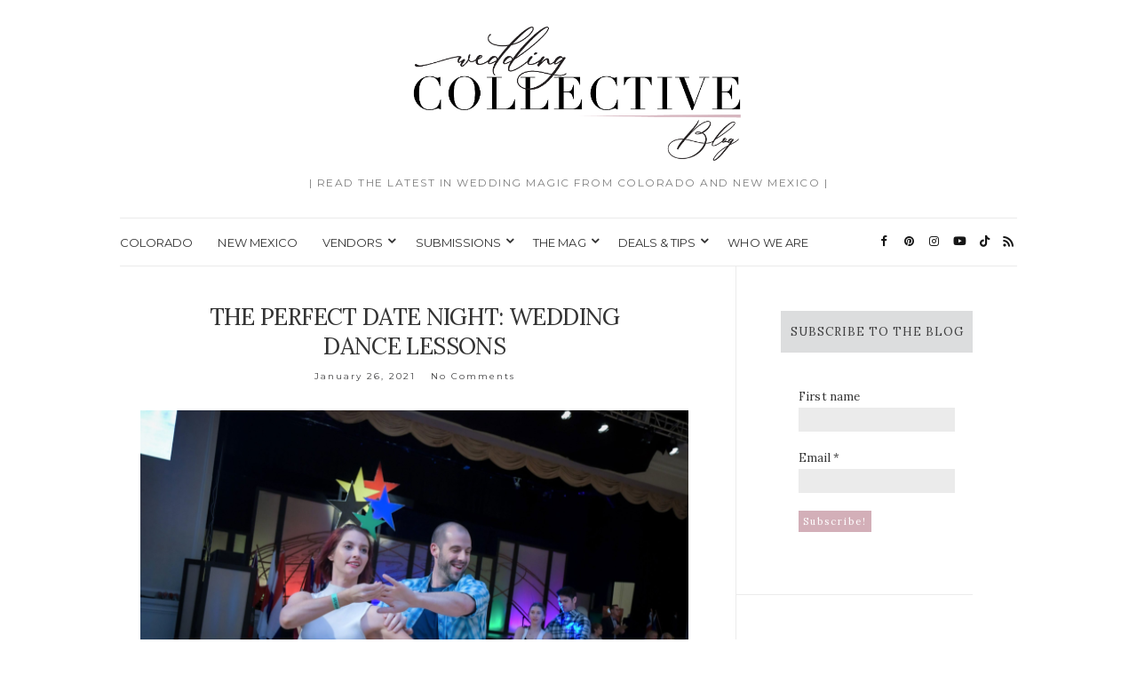

--- FILE ---
content_type: text/html; charset=UTF-8
request_url: https://www.weddingcollectivenm.com/blog/2021/01/26/the-perfect-date-night-wedding-dance-lessons/
body_size: 22366
content:
<!doctype html>
<html dir="ltr" lang="en-US" prefix="og: https://ogp.me/ns#">
<head>
	<meta charset="UTF-8">
	<meta name="viewport" content="width=device-width, initial-scale=1">
	<link rel="profile" href="http://gmpg.org/xfn/11">
	<link rel="pingback" href="https://www.weddingcollectivenm.com/blog/xmlrpc.php">

	<title>THE PERFECT DATE NIGHT: WEDDING DANCE LESSONS → Wedding Collective New Mexico Blog</title>
	<style>img:is([sizes="auto" i], [sizes^="auto," i]) { contain-intrinsic-size: 3000px 1500px }</style>
	
		<!-- All in One SEO 4.9.3 - aioseo.com -->
	<meta name="description" content="Your first dance together as a married couple is important, and your lessons reflect that. While choreography is recommended, you’ll learn to really dance as a part of the process. The same things you learn through choreography you can take out to any social dance floor and enjoy yourself. The more time you have to" />
	<meta name="robots" content="max-image-preview:large" />
	<meta name="author" content="Wedding Collective New Mexico"/>
	<link rel="canonical" href="https://www.weddingcollectivenm.com/blog/2021/01/26/the-perfect-date-night-wedding-dance-lessons/" />
	<meta name="generator" content="All in One SEO (AIOSEO) 4.9.3" />
		<meta property="og:locale" content="en_US" />
		<meta property="og:site_name" content="Wedding Collective New Mexico Blog → | READ THE LATEST IN WEDDING MAGIC FROM COLORADO AND NEW MEXICO |" />
		<meta property="og:type" content="article" />
		<meta property="og:title" content="THE PERFECT DATE NIGHT: WEDDING DANCE LESSONS → Wedding Collective New Mexico Blog" />
		<meta property="og:description" content="Your first dance together as a married couple is important, and your lessons reflect that. While choreography is recommended, you’ll learn to really dance as a part of the process. The same things you learn through choreography you can take out to any social dance floor and enjoy yourself. The more time you have to" />
		<meta property="og:url" content="https://www.weddingcollectivenm.com/blog/2021/01/26/the-perfect-date-night-wedding-dance-lessons/" />
		<meta property="og:image" content="https://www.weddingcollectivenm.com/blog/wp-content/uploads/2023/12/cropped-Wedding-Collective-NM-_-watermark-logo.png" />
		<meta property="og:image:secure_url" content="https://www.weddingcollectivenm.com/blog/wp-content/uploads/2023/12/cropped-Wedding-Collective-NM-_-watermark-logo.png" />
		<meta property="og:image:width" content="512" />
		<meta property="og:image:height" content="512" />
		<meta property="article:published_time" content="2021-01-26T19:00:00+00:00" />
		<meta property="article:modified_time" content="2021-01-14T00:36:47+00:00" />
		<meta name="twitter:card" content="summary_large_image" />
		<meta name="twitter:title" content="THE PERFECT DATE NIGHT: WEDDING DANCE LESSONS → Wedding Collective New Mexico Blog" />
		<meta name="twitter:description" content="Your first dance together as a married couple is important, and your lessons reflect that. While choreography is recommended, you’ll learn to really dance as a part of the process. The same things you learn through choreography you can take out to any social dance floor and enjoy yourself. The more time you have to" />
		<meta name="twitter:image" content="https://www.weddingcollectivenm.com/blog/wp-content/uploads/2023/12/cropped-Wedding-Collective-NM-_-watermark-logo.png" />
		<script type="application/ld+json" class="aioseo-schema">
			{"@context":"https:\/\/schema.org","@graph":[{"@type":"BlogPosting","@id":"https:\/\/www.weddingcollectivenm.com\/blog\/2021\/01\/26\/the-perfect-date-night-wedding-dance-lessons\/#blogposting","name":"THE PERFECT DATE NIGHT: WEDDING DANCE LESSONS \u2192 Wedding Collective New Mexico Blog","headline":"THE PERFECT DATE NIGHT: WEDDING DANCE LESSONS","author":{"@id":"https:\/\/www.weddingcollectivenm.com\/blog\/author\/admin\/#author"},"publisher":{"@id":"https:\/\/www.weddingcollectivenm.com\/blog\/#organization"},"image":{"@type":"ImageObject","url":"https:\/\/www.weddingcollectivenm.com\/blog\/wp-content\/uploads\/2021\/01\/wedding-dance-instructors-abq-1.png","width":617,"height":401},"datePublished":"2021-01-26T12:00:00-07:00","dateModified":"2021-01-13T17:36:47-07:00","inLanguage":"en-US","mainEntityOfPage":{"@id":"https:\/\/www.weddingcollectivenm.com\/blog\/2021\/01\/26\/the-perfect-date-night-wedding-dance-lessons\/#webpage"},"isPartOf":{"@id":"https:\/\/www.weddingcollectivenm.com\/blog\/2021\/01\/26\/the-perfect-date-night-wedding-dance-lessons\/#webpage"},"articleSection":"Advice, Anniversary, Ceremony Music, Entertainment, Local Wedding Businesses, marriage, Planning Tips, Wedding Inspiration, Wedding Planning, Wedding Receptions, Wedding Trends, Albuquerque wedding music, Dance Instruction Albuquerque, first dance lessons, McCallum Dance, Melissa Stirton, New mexico wedding dance, New Mexico wedding inspiration, Wedding Dance, weddings"},{"@type":"BreadcrumbList","@id":"https:\/\/www.weddingcollectivenm.com\/blog\/2021\/01\/26\/the-perfect-date-night-wedding-dance-lessons\/#breadcrumblist","itemListElement":[{"@type":"ListItem","@id":"https:\/\/www.weddingcollectivenm.com\/blog#listItem","position":1,"name":"Home","item":"https:\/\/www.weddingcollectivenm.com\/blog","nextItem":{"@type":"ListItem","@id":"https:\/\/www.weddingcollectivenm.com\/blog\/category\/advice\/#listItem","name":"Advice"}},{"@type":"ListItem","@id":"https:\/\/www.weddingcollectivenm.com\/blog\/category\/advice\/#listItem","position":2,"name":"Advice","item":"https:\/\/www.weddingcollectivenm.com\/blog\/category\/advice\/","nextItem":{"@type":"ListItem","@id":"https:\/\/www.weddingcollectivenm.com\/blog\/2021\/01\/26\/the-perfect-date-night-wedding-dance-lessons\/#listItem","name":"THE PERFECT DATE NIGHT: WEDDING DANCE LESSONS"},"previousItem":{"@type":"ListItem","@id":"https:\/\/www.weddingcollectivenm.com\/blog#listItem","name":"Home"}},{"@type":"ListItem","@id":"https:\/\/www.weddingcollectivenm.com\/blog\/2021\/01\/26\/the-perfect-date-night-wedding-dance-lessons\/#listItem","position":3,"name":"THE PERFECT DATE NIGHT: WEDDING DANCE LESSONS","previousItem":{"@type":"ListItem","@id":"https:\/\/www.weddingcollectivenm.com\/blog\/category\/advice\/#listItem","name":"Advice"}}]},{"@type":"Organization","@id":"https:\/\/www.weddingcollectivenm.com\/blog\/#organization","name":"Wedding Collective Blog","description":"| READ THE LATEST IN WEDDING MAGIC FROM COLORADO AND NEW MEXICO |","url":"https:\/\/www.weddingcollectivenm.com\/blog\/","telephone":"+15053159779","logo":{"@type":"ImageObject","url":"https:\/\/www.weddingcollectivenm.com\/blog\/wp-content\/uploads\/2023\/12\/cropped-Wedding-Collective-NM-_-watermark-logo.png","@id":"https:\/\/www.weddingcollectivenm.com\/blog\/2021\/01\/26\/the-perfect-date-night-wedding-dance-lessons\/#organizationLogo","width":512,"height":512},"image":{"@id":"https:\/\/www.weddingcollectivenm.com\/blog\/2021\/01\/26\/the-perfect-date-night-wedding-dance-lessons\/#organizationLogo"}},{"@type":"Person","@id":"https:\/\/www.weddingcollectivenm.com\/blog\/author\/admin\/#author","url":"https:\/\/www.weddingcollectivenm.com\/blog\/author\/admin\/","name":"Wedding Collective New Mexico","image":{"@type":"ImageObject","@id":"https:\/\/www.weddingcollectivenm.com\/blog\/2021\/01\/26\/the-perfect-date-night-wedding-dance-lessons\/#authorImage","url":"https:\/\/secure.gravatar.com\/avatar\/cd9089b36256f262bee11e7dd710a56b?s=96&d=mm&r=g","width":96,"height":96,"caption":"Wedding Collective New Mexico"}},{"@type":"WebPage","@id":"https:\/\/www.weddingcollectivenm.com\/blog\/2021\/01\/26\/the-perfect-date-night-wedding-dance-lessons\/#webpage","url":"https:\/\/www.weddingcollectivenm.com\/blog\/2021\/01\/26\/the-perfect-date-night-wedding-dance-lessons\/","name":"THE PERFECT DATE NIGHT: WEDDING DANCE LESSONS \u2192 Wedding Collective New Mexico Blog","description":"Your first dance together as a married couple is important, and your lessons reflect that. While choreography is recommended, you\u2019ll learn to really dance as a part of the process. The same things you learn through choreography you can take out to any social dance floor and enjoy yourself. The more time you have to","inLanguage":"en-US","isPartOf":{"@id":"https:\/\/www.weddingcollectivenm.com\/blog\/#website"},"breadcrumb":{"@id":"https:\/\/www.weddingcollectivenm.com\/blog\/2021\/01\/26\/the-perfect-date-night-wedding-dance-lessons\/#breadcrumblist"},"author":{"@id":"https:\/\/www.weddingcollectivenm.com\/blog\/author\/admin\/#author"},"creator":{"@id":"https:\/\/www.weddingcollectivenm.com\/blog\/author\/admin\/#author"},"image":{"@type":"ImageObject","url":"https:\/\/www.weddingcollectivenm.com\/blog\/wp-content\/uploads\/2021\/01\/wedding-dance-instructors-abq-1.png","@id":"https:\/\/www.weddingcollectivenm.com\/blog\/2021\/01\/26\/the-perfect-date-night-wedding-dance-lessons\/#mainImage","width":617,"height":401},"primaryImageOfPage":{"@id":"https:\/\/www.weddingcollectivenm.com\/blog\/2021\/01\/26\/the-perfect-date-night-wedding-dance-lessons\/#mainImage"},"datePublished":"2021-01-26T12:00:00-07:00","dateModified":"2021-01-13T17:36:47-07:00"},{"@type":"WebSite","@id":"https:\/\/www.weddingcollectivenm.com\/blog\/#website","url":"https:\/\/www.weddingcollectivenm.com\/blog\/","name":"Wedding Collective Blog","description":"| READ THE LATEST IN WEDDING MAGIC FROM COLORADO AND NEW MEXICO |","inLanguage":"en-US","publisher":{"@id":"https:\/\/www.weddingcollectivenm.com\/blog\/#organization"}}]}
		</script>
		<!-- All in One SEO -->

<link rel='dns-prefetch' href='//www.weddingcollectivenm.com' />
<link rel='dns-prefetch' href='//stats.wp.com' />
<link rel="alternate" type="application/rss+xml" title="Wedding Collective New Mexico Blog &raquo; Feed" href="https://www.weddingcollectivenm.com/blog/feed/" />
<link rel="alternate" type="application/rss+xml" title="Wedding Collective New Mexico Blog &raquo; Comments Feed" href="https://www.weddingcollectivenm.com/blog/comments/feed/" />
<link rel="alternate" type="application/rss+xml" title="Wedding Collective New Mexico Blog &raquo; THE PERFECT DATE NIGHT: WEDDING DANCE LESSONS Comments Feed" href="https://www.weddingcollectivenm.com/blog/2021/01/26/the-perfect-date-night-wedding-dance-lessons/feed/" />
		<!-- This site uses the Google Analytics by MonsterInsights plugin v9.11.1 - Using Analytics tracking - https://www.monsterinsights.com/ -->
		<!-- Note: MonsterInsights is not currently configured on this site. The site owner needs to authenticate with Google Analytics in the MonsterInsights settings panel. -->
					<!-- No tracking code set -->
				<!-- / Google Analytics by MonsterInsights -->
		<script type="text/javascript">
/* <![CDATA[ */
window._wpemojiSettings = {"baseUrl":"https:\/\/s.w.org\/images\/core\/emoji\/15.0.3\/72x72\/","ext":".png","svgUrl":"https:\/\/s.w.org\/images\/core\/emoji\/15.0.3\/svg\/","svgExt":".svg","source":{"concatemoji":"https:\/\/www.weddingcollectivenm.com\/blog\/wp-includes\/js\/wp-emoji-release.min.js?ver=6.7.4"}};
/*! This file is auto-generated */
!function(i,n){var o,s,e;function c(e){try{var t={supportTests:e,timestamp:(new Date).valueOf()};sessionStorage.setItem(o,JSON.stringify(t))}catch(e){}}function p(e,t,n){e.clearRect(0,0,e.canvas.width,e.canvas.height),e.fillText(t,0,0);var t=new Uint32Array(e.getImageData(0,0,e.canvas.width,e.canvas.height).data),r=(e.clearRect(0,0,e.canvas.width,e.canvas.height),e.fillText(n,0,0),new Uint32Array(e.getImageData(0,0,e.canvas.width,e.canvas.height).data));return t.every(function(e,t){return e===r[t]})}function u(e,t,n){switch(t){case"flag":return n(e,"\ud83c\udff3\ufe0f\u200d\u26a7\ufe0f","\ud83c\udff3\ufe0f\u200b\u26a7\ufe0f")?!1:!n(e,"\ud83c\uddfa\ud83c\uddf3","\ud83c\uddfa\u200b\ud83c\uddf3")&&!n(e,"\ud83c\udff4\udb40\udc67\udb40\udc62\udb40\udc65\udb40\udc6e\udb40\udc67\udb40\udc7f","\ud83c\udff4\u200b\udb40\udc67\u200b\udb40\udc62\u200b\udb40\udc65\u200b\udb40\udc6e\u200b\udb40\udc67\u200b\udb40\udc7f");case"emoji":return!n(e,"\ud83d\udc26\u200d\u2b1b","\ud83d\udc26\u200b\u2b1b")}return!1}function f(e,t,n){var r="undefined"!=typeof WorkerGlobalScope&&self instanceof WorkerGlobalScope?new OffscreenCanvas(300,150):i.createElement("canvas"),a=r.getContext("2d",{willReadFrequently:!0}),o=(a.textBaseline="top",a.font="600 32px Arial",{});return e.forEach(function(e){o[e]=t(a,e,n)}),o}function t(e){var t=i.createElement("script");t.src=e,t.defer=!0,i.head.appendChild(t)}"undefined"!=typeof Promise&&(o="wpEmojiSettingsSupports",s=["flag","emoji"],n.supports={everything:!0,everythingExceptFlag:!0},e=new Promise(function(e){i.addEventListener("DOMContentLoaded",e,{once:!0})}),new Promise(function(t){var n=function(){try{var e=JSON.parse(sessionStorage.getItem(o));if("object"==typeof e&&"number"==typeof e.timestamp&&(new Date).valueOf()<e.timestamp+604800&&"object"==typeof e.supportTests)return e.supportTests}catch(e){}return null}();if(!n){if("undefined"!=typeof Worker&&"undefined"!=typeof OffscreenCanvas&&"undefined"!=typeof URL&&URL.createObjectURL&&"undefined"!=typeof Blob)try{var e="postMessage("+f.toString()+"("+[JSON.stringify(s),u.toString(),p.toString()].join(",")+"));",r=new Blob([e],{type:"text/javascript"}),a=new Worker(URL.createObjectURL(r),{name:"wpTestEmojiSupports"});return void(a.onmessage=function(e){c(n=e.data),a.terminate(),t(n)})}catch(e){}c(n=f(s,u,p))}t(n)}).then(function(e){for(var t in e)n.supports[t]=e[t],n.supports.everything=n.supports.everything&&n.supports[t],"flag"!==t&&(n.supports.everythingExceptFlag=n.supports.everythingExceptFlag&&n.supports[t]);n.supports.everythingExceptFlag=n.supports.everythingExceptFlag&&!n.supports.flag,n.DOMReady=!1,n.readyCallback=function(){n.DOMReady=!0}}).then(function(){return e}).then(function(){var e;n.supports.everything||(n.readyCallback(),(e=n.source||{}).concatemoji?t(e.concatemoji):e.wpemoji&&e.twemoji&&(t(e.twemoji),t(e.wpemoji)))}))}((window,document),window._wpemojiSettings);
/* ]]> */
</script>
<style id='wp-emoji-styles-inline-css' type='text/css'>

	img.wp-smiley, img.emoji {
		display: inline !important;
		border: none !important;
		box-shadow: none !important;
		height: 1em !important;
		width: 1em !important;
		margin: 0 0.07em !important;
		vertical-align: -0.1em !important;
		background: none !important;
		padding: 0 !important;
	}
</style>
<link rel='stylesheet' id='wp-block-library-css' href='https://www.weddingcollectivenm.com/blog/wp-includes/css/dist/block-library/style.min.css?ver=6.7.4' type='text/css' media='all' />
<link rel='stylesheet' id='aioseo/css/src/vue/standalone/blocks/table-of-contents/global.scss-css' href='https://www.weddingcollectivenm.com/blog/wp-content/plugins/all-in-one-seo-pack/dist/Lite/assets/css/table-of-contents/global.e90f6d47.css?ver=4.9.3' type='text/css' media='all' />
<link rel='stylesheet' id='mediaelement-css' href='https://www.weddingcollectivenm.com/blog/wp-includes/js/mediaelement/mediaelementplayer-legacy.min.css?ver=4.2.17' type='text/css' media='all' />
<link rel='stylesheet' id='wp-mediaelement-css' href='https://www.weddingcollectivenm.com/blog/wp-includes/js/mediaelement/wp-mediaelement.min.css?ver=6.7.4' type='text/css' media='all' />
<style id='jetpack-sharing-buttons-style-inline-css' type='text/css'>
.jetpack-sharing-buttons__services-list{display:flex;flex-direction:row;flex-wrap:wrap;gap:0;list-style-type:none;margin:5px;padding:0}.jetpack-sharing-buttons__services-list.has-small-icon-size{font-size:12px}.jetpack-sharing-buttons__services-list.has-normal-icon-size{font-size:16px}.jetpack-sharing-buttons__services-list.has-large-icon-size{font-size:24px}.jetpack-sharing-buttons__services-list.has-huge-icon-size{font-size:36px}@media print{.jetpack-sharing-buttons__services-list{display:none!important}}.editor-styles-wrapper .wp-block-jetpack-sharing-buttons{gap:0;padding-inline-start:0}ul.jetpack-sharing-buttons__services-list.has-background{padding:1.25em 2.375em}
</style>
<style id='classic-theme-styles-inline-css' type='text/css'>
/*! This file is auto-generated */
.wp-block-button__link{color:#fff;background-color:#32373c;border-radius:9999px;box-shadow:none;text-decoration:none;padding:calc(.667em + 2px) calc(1.333em + 2px);font-size:1.125em}.wp-block-file__button{background:#32373c;color:#fff;text-decoration:none}
</style>
<style id='global-styles-inline-css' type='text/css'>
:root{--wp--preset--aspect-ratio--square: 1;--wp--preset--aspect-ratio--4-3: 4/3;--wp--preset--aspect-ratio--3-4: 3/4;--wp--preset--aspect-ratio--3-2: 3/2;--wp--preset--aspect-ratio--2-3: 2/3;--wp--preset--aspect-ratio--16-9: 16/9;--wp--preset--aspect-ratio--9-16: 9/16;--wp--preset--color--black: #000000;--wp--preset--color--cyan-bluish-gray: #abb8c3;--wp--preset--color--white: #ffffff;--wp--preset--color--pale-pink: #f78da7;--wp--preset--color--vivid-red: #cf2e2e;--wp--preset--color--luminous-vivid-orange: #ff6900;--wp--preset--color--luminous-vivid-amber: #fcb900;--wp--preset--color--light-green-cyan: #7bdcb5;--wp--preset--color--vivid-green-cyan: #00d084;--wp--preset--color--pale-cyan-blue: #8ed1fc;--wp--preset--color--vivid-cyan-blue: #0693e3;--wp--preset--color--vivid-purple: #9b51e0;--wp--preset--gradient--vivid-cyan-blue-to-vivid-purple: linear-gradient(135deg,rgba(6,147,227,1) 0%,rgb(155,81,224) 100%);--wp--preset--gradient--light-green-cyan-to-vivid-green-cyan: linear-gradient(135deg,rgb(122,220,180) 0%,rgb(0,208,130) 100%);--wp--preset--gradient--luminous-vivid-amber-to-luminous-vivid-orange: linear-gradient(135deg,rgba(252,185,0,1) 0%,rgba(255,105,0,1) 100%);--wp--preset--gradient--luminous-vivid-orange-to-vivid-red: linear-gradient(135deg,rgba(255,105,0,1) 0%,rgb(207,46,46) 100%);--wp--preset--gradient--very-light-gray-to-cyan-bluish-gray: linear-gradient(135deg,rgb(238,238,238) 0%,rgb(169,184,195) 100%);--wp--preset--gradient--cool-to-warm-spectrum: linear-gradient(135deg,rgb(74,234,220) 0%,rgb(151,120,209) 20%,rgb(207,42,186) 40%,rgb(238,44,130) 60%,rgb(251,105,98) 80%,rgb(254,248,76) 100%);--wp--preset--gradient--blush-light-purple: linear-gradient(135deg,rgb(255,206,236) 0%,rgb(152,150,240) 100%);--wp--preset--gradient--blush-bordeaux: linear-gradient(135deg,rgb(254,205,165) 0%,rgb(254,45,45) 50%,rgb(107,0,62) 100%);--wp--preset--gradient--luminous-dusk: linear-gradient(135deg,rgb(255,203,112) 0%,rgb(199,81,192) 50%,rgb(65,88,208) 100%);--wp--preset--gradient--pale-ocean: linear-gradient(135deg,rgb(255,245,203) 0%,rgb(182,227,212) 50%,rgb(51,167,181) 100%);--wp--preset--gradient--electric-grass: linear-gradient(135deg,rgb(202,248,128) 0%,rgb(113,206,126) 100%);--wp--preset--gradient--midnight: linear-gradient(135deg,rgb(2,3,129) 0%,rgb(40,116,252) 100%);--wp--preset--font-size--small: 13px;--wp--preset--font-size--medium: 20px;--wp--preset--font-size--large: 36px;--wp--preset--font-size--x-large: 42px;--wp--preset--spacing--20: 0.44rem;--wp--preset--spacing--30: 0.67rem;--wp--preset--spacing--40: 1rem;--wp--preset--spacing--50: 1.5rem;--wp--preset--spacing--60: 2.25rem;--wp--preset--spacing--70: 3.38rem;--wp--preset--spacing--80: 5.06rem;--wp--preset--shadow--natural: 6px 6px 9px rgba(0, 0, 0, 0.2);--wp--preset--shadow--deep: 12px 12px 50px rgba(0, 0, 0, 0.4);--wp--preset--shadow--sharp: 6px 6px 0px rgba(0, 0, 0, 0.2);--wp--preset--shadow--outlined: 6px 6px 0px -3px rgba(255, 255, 255, 1), 6px 6px rgba(0, 0, 0, 1);--wp--preset--shadow--crisp: 6px 6px 0px rgba(0, 0, 0, 1);}:where(.is-layout-flex){gap: 0.5em;}:where(.is-layout-grid){gap: 0.5em;}body .is-layout-flex{display: flex;}.is-layout-flex{flex-wrap: wrap;align-items: center;}.is-layout-flex > :is(*, div){margin: 0;}body .is-layout-grid{display: grid;}.is-layout-grid > :is(*, div){margin: 0;}:where(.wp-block-columns.is-layout-flex){gap: 2em;}:where(.wp-block-columns.is-layout-grid){gap: 2em;}:where(.wp-block-post-template.is-layout-flex){gap: 1.25em;}:where(.wp-block-post-template.is-layout-grid){gap: 1.25em;}.has-black-color{color: var(--wp--preset--color--black) !important;}.has-cyan-bluish-gray-color{color: var(--wp--preset--color--cyan-bluish-gray) !important;}.has-white-color{color: var(--wp--preset--color--white) !important;}.has-pale-pink-color{color: var(--wp--preset--color--pale-pink) !important;}.has-vivid-red-color{color: var(--wp--preset--color--vivid-red) !important;}.has-luminous-vivid-orange-color{color: var(--wp--preset--color--luminous-vivid-orange) !important;}.has-luminous-vivid-amber-color{color: var(--wp--preset--color--luminous-vivid-amber) !important;}.has-light-green-cyan-color{color: var(--wp--preset--color--light-green-cyan) !important;}.has-vivid-green-cyan-color{color: var(--wp--preset--color--vivid-green-cyan) !important;}.has-pale-cyan-blue-color{color: var(--wp--preset--color--pale-cyan-blue) !important;}.has-vivid-cyan-blue-color{color: var(--wp--preset--color--vivid-cyan-blue) !important;}.has-vivid-purple-color{color: var(--wp--preset--color--vivid-purple) !important;}.has-black-background-color{background-color: var(--wp--preset--color--black) !important;}.has-cyan-bluish-gray-background-color{background-color: var(--wp--preset--color--cyan-bluish-gray) !important;}.has-white-background-color{background-color: var(--wp--preset--color--white) !important;}.has-pale-pink-background-color{background-color: var(--wp--preset--color--pale-pink) !important;}.has-vivid-red-background-color{background-color: var(--wp--preset--color--vivid-red) !important;}.has-luminous-vivid-orange-background-color{background-color: var(--wp--preset--color--luminous-vivid-orange) !important;}.has-luminous-vivid-amber-background-color{background-color: var(--wp--preset--color--luminous-vivid-amber) !important;}.has-light-green-cyan-background-color{background-color: var(--wp--preset--color--light-green-cyan) !important;}.has-vivid-green-cyan-background-color{background-color: var(--wp--preset--color--vivid-green-cyan) !important;}.has-pale-cyan-blue-background-color{background-color: var(--wp--preset--color--pale-cyan-blue) !important;}.has-vivid-cyan-blue-background-color{background-color: var(--wp--preset--color--vivid-cyan-blue) !important;}.has-vivid-purple-background-color{background-color: var(--wp--preset--color--vivid-purple) !important;}.has-black-border-color{border-color: var(--wp--preset--color--black) !important;}.has-cyan-bluish-gray-border-color{border-color: var(--wp--preset--color--cyan-bluish-gray) !important;}.has-white-border-color{border-color: var(--wp--preset--color--white) !important;}.has-pale-pink-border-color{border-color: var(--wp--preset--color--pale-pink) !important;}.has-vivid-red-border-color{border-color: var(--wp--preset--color--vivid-red) !important;}.has-luminous-vivid-orange-border-color{border-color: var(--wp--preset--color--luminous-vivid-orange) !important;}.has-luminous-vivid-amber-border-color{border-color: var(--wp--preset--color--luminous-vivid-amber) !important;}.has-light-green-cyan-border-color{border-color: var(--wp--preset--color--light-green-cyan) !important;}.has-vivid-green-cyan-border-color{border-color: var(--wp--preset--color--vivid-green-cyan) !important;}.has-pale-cyan-blue-border-color{border-color: var(--wp--preset--color--pale-cyan-blue) !important;}.has-vivid-cyan-blue-border-color{border-color: var(--wp--preset--color--vivid-cyan-blue) !important;}.has-vivid-purple-border-color{border-color: var(--wp--preset--color--vivid-purple) !important;}.has-vivid-cyan-blue-to-vivid-purple-gradient-background{background: var(--wp--preset--gradient--vivid-cyan-blue-to-vivid-purple) !important;}.has-light-green-cyan-to-vivid-green-cyan-gradient-background{background: var(--wp--preset--gradient--light-green-cyan-to-vivid-green-cyan) !important;}.has-luminous-vivid-amber-to-luminous-vivid-orange-gradient-background{background: var(--wp--preset--gradient--luminous-vivid-amber-to-luminous-vivid-orange) !important;}.has-luminous-vivid-orange-to-vivid-red-gradient-background{background: var(--wp--preset--gradient--luminous-vivid-orange-to-vivid-red) !important;}.has-very-light-gray-to-cyan-bluish-gray-gradient-background{background: var(--wp--preset--gradient--very-light-gray-to-cyan-bluish-gray) !important;}.has-cool-to-warm-spectrum-gradient-background{background: var(--wp--preset--gradient--cool-to-warm-spectrum) !important;}.has-blush-light-purple-gradient-background{background: var(--wp--preset--gradient--blush-light-purple) !important;}.has-blush-bordeaux-gradient-background{background: var(--wp--preset--gradient--blush-bordeaux) !important;}.has-luminous-dusk-gradient-background{background: var(--wp--preset--gradient--luminous-dusk) !important;}.has-pale-ocean-gradient-background{background: var(--wp--preset--gradient--pale-ocean) !important;}.has-electric-grass-gradient-background{background: var(--wp--preset--gradient--electric-grass) !important;}.has-midnight-gradient-background{background: var(--wp--preset--gradient--midnight) !important;}.has-small-font-size{font-size: var(--wp--preset--font-size--small) !important;}.has-medium-font-size{font-size: var(--wp--preset--font-size--medium) !important;}.has-large-font-size{font-size: var(--wp--preset--font-size--large) !important;}.has-x-large-font-size{font-size: var(--wp--preset--font-size--x-large) !important;}
:where(.wp-block-post-template.is-layout-flex){gap: 1.25em;}:where(.wp-block-post-template.is-layout-grid){gap: 1.25em;}
:where(.wp-block-columns.is-layout-flex){gap: 2em;}:where(.wp-block-columns.is-layout-grid){gap: 2em;}
:root :where(.wp-block-pullquote){font-size: 1.5em;line-height: 1.6;}
</style>
<link rel='preload' as='style' onload="this.rel='stylesheet'" id='olsen-light-google-font-css' href='https://fonts.googleapis.com/css?family=Lora%3A400%2C700%2C400italic%2C700italic%7CLato%3A400%2C400italic%2C700%2C700italic&#038;display=swap&#038;ver=6.7.4' type='text/css' media='all' />
<link rel='stylesheet' id='olsen-icons-css' href='https://www.weddingcollectivenm.com/blog/wp-content/themes/olsen-light/vendor/olsen-icons/css/olsen-icons.min.css?ver=1.7.1' type='text/css' media='all' />
<link rel='stylesheet' id='simple-lightbox-css' href='https://www.weddingcollectivenm.com/blog/wp-content/themes/olsen-light/vendor/simple-lightbox/simple-lightbox.min.css?ver=2.7.0' type='text/css' media='all' />
<link rel='stylesheet' id='olsen-light-style-css' href='https://www.weddingcollectivenm.com/blog/wp-content/themes/olsen-light/style.min.css?ver=1.7.1' type='text/css' media='all' />
<link rel='stylesheet' id='sharedaddy-css' href='https://www.weddingcollectivenm.com/blog/wp-content/plugins/jetpack/modules/sharedaddy/sharing.css?ver=15.4' type='text/css' media='all' />
<link rel='stylesheet' id='social-logos-css' href='https://www.weddingcollectivenm.com/blog/wp-content/plugins/jetpack/_inc/social-logos/social-logos.min.css?ver=15.4' type='text/css' media='all' />
<link rel="https://api.w.org/" href="https://www.weddingcollectivenm.com/blog/wp-json/" /><link rel="alternate" title="JSON" type="application/json" href="https://www.weddingcollectivenm.com/blog/wp-json/wp/v2/posts/17752" /><link rel="EditURI" type="application/rsd+xml" title="RSD" href="https://www.weddingcollectivenm.com/blog/xmlrpc.php?rsd" />
<meta name="generator" content="WordPress 6.7.4" />
<link rel='shortlink' href='https://www.weddingcollectivenm.com/blog/?p=17752' />
<link rel="alternate" title="oEmbed (JSON)" type="application/json+oembed" href="https://www.weddingcollectivenm.com/blog/wp-json/oembed/1.0/embed?url=https%3A%2F%2Fwww.weddingcollectivenm.com%2Fblog%2F2021%2F01%2F26%2Fthe-perfect-date-night-wedding-dance-lessons%2F" />
<link rel="alternate" title="oEmbed (XML)" type="text/xml+oembed" href="https://www.weddingcollectivenm.com/blog/wp-json/oembed/1.0/embed?url=https%3A%2F%2Fwww.weddingcollectivenm.com%2Fblog%2F2021%2F01%2F26%2Fthe-perfect-date-night-wedding-dance-lessons%2F&#038;format=xml" />
<script async src="https://www.googletagmanager.com/gtag/js?id=UA-157510002-2"></script>
<script>
    window.dataLayer = window.dataLayer || [];
    function gtag() { dataLayer.push(arguments); }
    gtag('js', new Date());
    gtag('config', 'UA-157510002-2');
</script>	<style>img#wpstats{display:none}</style>
		<style type="text/css"></style><link rel="icon" href="https://www.weddingcollectivenm.com/blog/wp-content/uploads/2023/12/cropped-Wedding-Collective-NM-_-watermark-logo-32x32.png" sizes="32x32" />
<link rel="icon" href="https://www.weddingcollectivenm.com/blog/wp-content/uploads/2023/12/cropped-Wedding-Collective-NM-_-watermark-logo-192x192.png" sizes="192x192" />
<link rel="apple-touch-icon" href="https://www.weddingcollectivenm.com/blog/wp-content/uploads/2023/12/cropped-Wedding-Collective-NM-_-watermark-logo-180x180.png" />
<meta name="msapplication-TileImage" content="https://www.weddingcollectivenm.com/blog/wp-content/uploads/2023/12/cropped-Wedding-Collective-NM-_-watermark-logo-270x270.png" />
		<style type="text/css" id="wp-custom-css">
			header .navigation li a,
header .navigation li ul a {
    font-size: 13px;
	  font-family: 'Montserrat', sans-serif;
}

}
/*========== Begin change link color ==========*/

a:hover, a:focus,
.navigation > li > a:hover,
.navigation > li.sfHover > a,
.navigation > li.sfHover > a:active,
.slick-slider button,
.entry-title a:hover,
.entry-meta a,
.entry-utils .socials a:hover,
.read-more  { color: #D6B6BF; }

.read-more:hover { border-color: #e15c2e; }

.btn, .comment-reply-link,
input[type="button"],
input[type="submit"],
input[type="reset"],
button { background: #D6B6BF; }

/*========== End change link color ==========*/

.entry-categories {
display: none;
}

.entry-date {
  letter-spacing: 2px;
	font-family: 'Montserrat', sans-serif;
	font-size: 10px
}

.entry-comments-no {
  margin-left: 12px;
	font-family: 'Montserrat', sans-serif;
	font-size: 10px		
}

.site-logo p {
  font-size: 12px;
  color: #7e7e7e;
  letter-spacing: 1.5px;
  margin-bottom: 0;
	font-family: 'Montserrat'
}

blockquote {
  margin: 20px 0;
  padding-left: 20px;
  font-family: 'Montserrat', sans-serif;
  font-size: 18px;
  font-style: italic;
  font-weight: normal;
	letter-spacing: .05px
}

blockquote cite {
  display: block;
  font-family: 'Montserrat', sans-serif;
  font-weight: normal;
  font-style: normal;
  color: rgba(51, 51, 51, 0.8);
  font-size: 15px;
	text-transform: uppercase;
	border-bottom: 2px solid #d3afb8;
	padding-bottom: 50px
	
}

body {
  line-height: 1.625;
  font-size: 15px;
  font-weight: normal;
  background: #fff;
  color: #333;
  font-family: 'Lora', sans-serif;
  -webkit-font-smoothing: antialiased;
  -moz-osx-font-smoothing: grayscale;
	letter-spacing: .05px
}

.widget-title {
  font-family: "Lora", sans-serif;
  font-weight: normal;
  text-align: center;
  letter-spacing: 1px;
  background: #DCDDDE;
  color: #404041;
  font-size: 13px;
  padding: 15px 0;
  position: relative;
  margin-bottom: 20px;
}

.sidebar.sidebar-right {
  border-left: solid 1px #ebebeb;
	margin-right: 50px
}
.sidebar.sidebar-right .widget {
  padding: 50px 0 50px 50px;
}

.btn,
.comment-reply-link,
input[type="button"],
input[type="submit"],
input[type="reset"],
button {
  display: inline-block;
  font-weight: normal;
  margin: 0;
  line-height: normal;
  border: none;
  box-shadow: none;
  text-align: center;
  vertical-align: middle;
  cursor: pointer;
  white-space: nowrap;
  -webkit-transition: 0.18s background-color ease, color 0.18s ease, 0.18s border-color ease;
  transition: 0.18s background-color ease, color 0.18s ease, 0.18s border-color ease;
  -webkit-user-select: none;
  -moz-user-select: none;
  -ms-user-select: none;
  user-select: none;
  width: auto;
  height: auto;
  background-image: none;
  padding: 12px 25px 11px;
  font-size: 11px;
  letter-spacing: 2px;
  background: #d3afb8;
  color: #FFF;
}

.entry-title a:hover {
  color: #aa6e7f;
}

h2 {
    font-size: 22px;
		text-transform: uppercase;
		letter-spacing: 1px
  }


.read-more {
  position: relative;
  display: inline-block;
  padding: 10px 15px;
  background: #fff;
  color: #404041;
  border: solid 2px #ebebeb;
  font-family: "Montserrat", sans-serif;
  font-size: 11px;
  font-weight: normal;
  z-index: 3;
	text-transform: uppercase
}

.read-more:hover {
  border-color: #D6B6BF;
  color: #D6B6BF;
}

.entry-utils .socials a:hover {
  color: #d3afb8;
}

.entry-meta {
  font-size: 10px;
  letter-spacing: 2px;
  text-align: center;
  color: #404041;
  margin-bottom: 10px;
}

.entry-meta p {
  margin: 0;
}

.entry-meta a {
  color: #404041;
}

.entry-meta a:hover {
  color: #aa6e7f;
}

.entry-content a {
  border-bottom: solid 0px #d3afb8;
	color: #aa6e7f
}

a:hover, a:focus {
    color: #D6B6BF;
    outline: none;
    text-decoration: none;
}

.wp-block-pullquote p {
    font-size: 16px;
    line-height: 1.2;
		border-top: 2px solid #d3afb8;
		padding-top: 50px 
	
}
blockquote {
    margin: 20px 0;
	{		</style>
		</head>
<body class="post-template-default single single-post postid-17752 single-format-standard" itemscope="itemscope" itemtype="http://schema.org/WebPage">
<div><a class="skip-link sr-only sr-only-focusable" href="#site-content">Skip to the content</a></div>

<div id="page">

	
	<div class="container">
		<div class="row">
			<div class="col-12">

				<header id="masthead" class="site-header group" role="banner" itemscope="itemscope" itemtype="http://schema.org/Organization">

					<div class="site-logo">
						<div itemprop="name">
							<a itemprop="url" href="https://www.weddingcollectivenm.com/blog">
																	<img itemprop="logo"
									     src="https://www.weddingcollectivenm.com/blog/wp-content/uploads/2023/12/wedding-collective-blog-wedding-planning-resources-couples-local-vendors.png"
									     alt="Wedding Collective New Mexico Blog"/>
															</a>
						</div>

													<p class="tagline">| READ THE LATEST IN WEDDING MAGIC FROM COLORADO AND NEW MEXICO |</p>
											</div><!-- /site-logo -->

					<div class="site-bar">
						<nav class="nav" role="navigation" itemscope="itemscope" itemtype="http://schema.org/SiteNavigationElement">
							<ul id="menu-homepage-menu" class="navigation"><li id="menu-item-19982" class="menu-item menu-item-type-taxonomy menu-item-object-category menu-item-19982"><a href="https://www.weddingcollectivenm.com/blog/category/colorado/">COLORADO</a></li>
<li id="menu-item-19983" class="menu-item menu-item-type-taxonomy menu-item-object-category menu-item-19983"><a href="https://www.weddingcollectivenm.com/blog/category/new-mexico/">NEW MEXICO</a></li>
<li id="menu-item-16862" class="menu-item menu-item-type-post_type menu-item-object-page menu-item-has-children menu-item-16862"><a href="https://www.weddingcollectivenm.com/blog/vendors/">VENDORS</a>
<ul class="sub-menu">
	<li id="menu-item-19984" class="menu-item menu-item-type-custom menu-item-object-custom menu-item-19984"><a href="https://www.weddingcollectiveco.com/#vendor-categories">COLORADO VENDORS</a></li>
	<li id="menu-item-19985" class="menu-item menu-item-type-custom menu-item-object-custom menu-item-19985"><a href="https://www.weddingcollectivenm.com/#vendor-categories">NEW MEXICO VENDORS</a></li>
</ul>
</li>
<li id="menu-item-6970" class="menu-item menu-item-type-post_type menu-item-object-page menu-item-has-children menu-item-6970"><a target="_blank" href="https://www.weddingcollectivenm.com/blog/submissions/">SUBMISSIONS</a>
<ul class="sub-menu">
	<li id="menu-item-16833" class="menu-item menu-item-type-post_type menu-item-object-page menu-item-16833"><a href="https://www.weddingcollectivenm.com/blog/engagement_announcement/">ANNOUNCE YOUR ENGAGEMENT</a></li>
</ul>
</li>
<li id="menu-item-5042" class="menu-item menu-item-type-post_type menu-item-object-page menu-item-has-children menu-item-5042"><a target="_blank" href="https://www.weddingcollectivenm.com/blog/mag/">THE MAG</a>
<ul class="sub-menu">
	<li id="menu-item-19980" class="menu-item menu-item-type-custom menu-item-object-custom menu-item-19980"><a href="https://www.weddingcollectiveco.com/magazine">COLORADO MAGAZINE</a></li>
	<li id="menu-item-19981" class="menu-item menu-item-type-custom menu-item-object-custom menu-item-19981"><a href="https://www.weddingcollectivenm.com/magazine">NEW MEXICO MAGAZINE</a></li>
</ul>
</li>
<li id="menu-item-16860" class="menu-item menu-item-type-post_type menu-item-object-page menu-item-has-children menu-item-16860"><a href="https://www.weddingcollectivenm.com/blog/deals-tips/">DEALS &#038; TIPS</a>
<ul class="sub-menu">
	<li id="menu-item-19986" class="menu-item menu-item-type-custom menu-item-object-custom menu-item-19986"><a href="https://www.weddingcollectiveco.com/deals-tips">COLORADO DEALS &#038; TIPS</a></li>
	<li id="menu-item-19987" class="menu-item menu-item-type-custom menu-item-object-custom menu-item-19987"><a href="https://www.weddingcollectivenm.com/deals-tips">NEW MEXICO DEALS &#038; TIPS</a></li>
</ul>
</li>
<li id="menu-item-4262" class="menu-item menu-item-type-post_type menu-item-object-page menu-item-4262"><a target="_blank" href="https://www.weddingcollectivenm.com/blog/about/">WHO WE ARE</a></li>
</ul>
							<a class="mobile-nav-trigger" href="#mobilemenu"><i class="olsen-icons olsen-icons-bars"></i> Menu</a>
						</nav>
														<nav class="mobile-nav-location" role="navigation">
									<ul id="menu-homepage-menu-1" class="mobile-navigation"><li class="menu-item menu-item-type-taxonomy menu-item-object-category menu-item-19982"><a href="https://www.weddingcollectivenm.com/blog/category/colorado/">COLORADO</a></li>
<li class="menu-item menu-item-type-taxonomy menu-item-object-category menu-item-19983"><a href="https://www.weddingcollectivenm.com/blog/category/new-mexico/">NEW MEXICO</a></li>
<li class="menu-item menu-item-type-post_type menu-item-object-page menu-item-has-children menu-item-16862"><a href="https://www.weddingcollectivenm.com/blog/vendors/">VENDORS</a>
<ul class="sub-menu">
	<li class="menu-item menu-item-type-custom menu-item-object-custom menu-item-19984"><a href="https://www.weddingcollectiveco.com/#vendor-categories">COLORADO VENDORS</a></li>
	<li class="menu-item menu-item-type-custom menu-item-object-custom menu-item-19985"><a href="https://www.weddingcollectivenm.com/#vendor-categories">NEW MEXICO VENDORS</a></li>
</ul>
</li>
<li class="menu-item menu-item-type-post_type menu-item-object-page menu-item-has-children menu-item-6970"><a target="_blank" href="https://www.weddingcollectivenm.com/blog/submissions/">SUBMISSIONS</a>
<ul class="sub-menu">
	<li class="menu-item menu-item-type-post_type menu-item-object-page menu-item-16833"><a href="https://www.weddingcollectivenm.com/blog/engagement_announcement/">ANNOUNCE YOUR ENGAGEMENT</a></li>
</ul>
</li>
<li class="menu-item menu-item-type-post_type menu-item-object-page menu-item-has-children menu-item-5042"><a target="_blank" href="https://www.weddingcollectivenm.com/blog/mag/">THE MAG</a>
<ul class="sub-menu">
	<li class="menu-item menu-item-type-custom menu-item-object-custom menu-item-19980"><a href="https://www.weddingcollectiveco.com/magazine">COLORADO MAGAZINE</a></li>
	<li class="menu-item menu-item-type-custom menu-item-object-custom menu-item-19981"><a href="https://www.weddingcollectivenm.com/magazine">NEW MEXICO MAGAZINE</a></li>
</ul>
</li>
<li class="menu-item menu-item-type-post_type menu-item-object-page menu-item-has-children menu-item-16860"><a href="https://www.weddingcollectivenm.com/blog/deals-tips/">DEALS &#038; TIPS</a>
<ul class="sub-menu">
	<li class="menu-item menu-item-type-custom menu-item-object-custom menu-item-19986"><a href="https://www.weddingcollectiveco.com/deals-tips">COLORADO DEALS &#038; TIPS</a></li>
	<li class="menu-item menu-item-type-custom menu-item-object-custom menu-item-19987"><a href="https://www.weddingcollectivenm.com/deals-tips">NEW MEXICO DEALS &#038; TIPS</a></li>
</ul>
</li>
<li class="menu-item menu-item-type-post_type menu-item-object-page menu-item-4262"><a target="_blank" href="https://www.weddingcollectivenm.com/blog/about/">WHO WE ARE</a></li>
</ul>								</nav>
													<div id="mobilemenu"></div>

						
							<div class="site-tools ">

										<ul class="socials">
			<li><a href="https://www.facebook.com/weddingcollectivenm" target="_blank" rel="noopener"><i class="olsen-icons olsen-icons-facebook"></i></a></li><li><a href="https://www.pinterest.com/weddingcollectivenm/" target="_blank" rel="noopener"><i class="olsen-icons olsen-icons-pinterest"></i></a></li><li><a href="https://www.instagram.com/weddingcollective.nm/" target="_blank" rel="noopener"><i class="olsen-icons olsen-icons-instagram"></i></a></li><li><a href="https://www.youtube.com/user/pwgnm" target="_blank" rel="noopener"><i class="olsen-icons olsen-icons-youtube-play"></i></a></li><li><a href="https://www.tiktok.com/@weddingcollectivenm" target="_blank" rel="noopener"><i class="olsen-icons olsen-icons-tiktok"></i></a></li>							<li><a href="https://www.weddingcollectivenm.com/blog/feed/" target="_blank" rel="noopener"><i class="olsen-icons olsen-icons-rss"></i></a></li>
					</ul>
		
								
							</div><!-- /site-tools -->
					</div><!-- /site-bar -->

				</header>

				
				<div id="site-content">

<div class="row">

	<div class="col-lg-8 col-12">
		<main id="content" role="main" itemprop="mainContentOfPage" itemscope="itemscope" itemtype="http://schema.org/Blog">
			<div class="row">
				<div class="col-12">

											<article id="entry-17752" class="entry post-17752 post type-post status-publish format-standard has-post-thumbnail hentry category-advice category-anniversary category-ceremony-music category-entertainment category-local-wedding-businesses category-marriage category-planning-tips category-wedding-inspiration category-wedding-planning category-wedding-receptions category-wedding-trends tag-albuquerque-wedding-music tag-dance-instruction-albuquerque tag-first-dance-lessons tag-mccallum-dance tag-melissa-stirton tag-new-mexico-wedding-dance tag-new-mexico-wedding-inspiration tag-wedding-dance tag-weddings" itemscope="itemscope" itemtype="http://schema.org/BlogPosting" itemprop="blogPost">

							<div class="entry-meta entry-meta-top">
								<p class="entry-categories">
									<a href="https://www.weddingcollectivenm.com/blog/category/advice/" rel="category tag">Advice</a>, <a href="https://www.weddingcollectivenm.com/blog/category/anniversary/" rel="category tag">Anniversary</a>, <a href="https://www.weddingcollectivenm.com/blog/category/ceremony-music/" rel="category tag">Ceremony Music</a>, <a href="https://www.weddingcollectivenm.com/blog/category/entertainment/" rel="category tag">Entertainment</a>, <a href="https://www.weddingcollectivenm.com/blog/category/local-wedding-businesses/" rel="category tag">Local Wedding Businesses</a>, <a href="https://www.weddingcollectivenm.com/blog/category/marriage/" rel="category tag">marriage</a>, <a href="https://www.weddingcollectivenm.com/blog/category/planning-tips/" rel="category tag">Planning Tips</a>, <a href="https://www.weddingcollectivenm.com/blog/category/wedding-inspiration/" rel="category tag">Wedding Inspiration</a>, <a href="https://www.weddingcollectivenm.com/blog/category/wedding-planning/" rel="category tag">Wedding Planning</a>, <a href="https://www.weddingcollectivenm.com/blog/category/wedding-receptions/" rel="category tag">Wedding Receptions</a>, <a href="https://www.weddingcollectivenm.com/blog/category/wedding-trends/" rel="category tag">Wedding Trends</a>								</p>
							</div>

							<h1 class="entry-title" itemprop="headline">
								THE PERFECT DATE NIGHT: WEDDING DANCE LESSONS							</h1>

							<div class="entry-meta entry-meta-bottom">
								<time class="entry-date" itemprop="datePublished" datetime="2021-01-26T12:00:00-07:00">January 26, 2021</time>

								<a href="https://www.weddingcollectivenm.com/blog/2021/01/26/the-perfect-date-night-wedding-dance-lessons/#respond" class="entry-comments-no ">No Comments</a>
							</div>

															<div class="entry-featured">
									<a class="ci-lightbox" href="https://www.weddingcollectivenm.com/blog/wp-content/uploads/2021/01/wedding-dance-instructors-abq-1.png">
										<img width="617" height="401" src="https://www.weddingcollectivenm.com/blog/wp-content/uploads/2021/01/wedding-dance-instructors-abq-1.png" class="attachment-post-thumbnail size-post-thumbnail wp-post-image" alt="" itemprop="image" decoding="async" fetchpriority="high" srcset="https://www.weddingcollectivenm.com/blog/wp-content/uploads/2021/01/wedding-dance-instructors-abq-1.png 617w, https://www.weddingcollectivenm.com/blog/wp-content/uploads/2021/01/wedding-dance-instructors-abq-1-300x195.png 300w" sizes="(max-width: 617px) 100vw, 617px" />									</a>
								</div>
							

							<div class="entry-content" itemprop="text">
								
<blockquote class="wp-block-quote is-layout-flow wp-block-quote-is-layout-flow"><p>Your first dance together as a married couple is important, and your lessons reflect that. While choreography is recommended, you’ll learn to really dance as a part of the process. The same things you learn through choreography you can take out to any social dance floor and enjoy yourself. The more time you have to work on your dancing, the more you’ll be able to do after your first dance! Plus, dancing lessons are the best date night activity.</p><cite>&#8211; <a href="https://www.weddingcollectivenm.com/listing/mccallum-dance" target="_blank" rel="noreferrer noopener">McCallum Dance</a></cite></blockquote>



<p>Here at <a href="https://www.weddingcollectivenm.com/" target="_blank" rel="noreferrer noopener">Wedding Collective</a>, we are all about love&nbsp;– but you already know that by now. We are always looking for any opportunity to share new ideas for couples in love within our wedding community, and we have a really fun one to talk about today! If you are on the hunt for a fun date night activity or a gift to give the bride and groom, look no further than <a href="https://www.weddingcollectivenm.com/listing/mccallum-dance" target="_blank" rel="noreferrer noopener">McCallum Dance</a> and their wedding dance instruction.</p>



<h3 class="wp-block-heading">A LITTLE BIT ABOUT MCCALLUM DANCE</h3>



<p><a href="https://www.weddingcollectivenm.com/listing/mccallum-dance" target="_blank" rel="noreferrer noopener">McCallum Dance</a> was born out of a passion for teaching the art of dance and creating an opportunity for learning and rehabilitation. Melissa and Glenn have plenty of years of experience behind them when it comes to partner dancing – each holding titles and awards as World Champions in various competitions.</p>



<figure class="wp-block-image size-large"><img decoding="async" width="683" height="1024" src="https://www.weddingcollectivenm.com/blog/wp-content/uploads/2021/01/Melissa-Worlds-Small-1-683x1024.jpg" alt="" class="wp-image-17788" srcset="https://www.weddingcollectivenm.com/blog/wp-content/uploads/2021/01/Melissa-Worlds-Small-1-683x1024.jpg 683w, https://www.weddingcollectivenm.com/blog/wp-content/uploads/2021/01/Melissa-Worlds-Small-1-200x300.jpg 200w, https://www.weddingcollectivenm.com/blog/wp-content/uploads/2021/01/Melissa-Worlds-Small-1-768x1152.jpg 768w, https://www.weddingcollectivenm.com/blog/wp-content/uploads/2021/01/Melissa-Worlds-Small-1-1024x1536.jpg 1024w, https://www.weddingcollectivenm.com/blog/wp-content/uploads/2021/01/Melissa-Worlds-Small-1.jpg 1200w" sizes="(max-width: 683px) 100vw, 683px" /></figure>



<figure class="wp-block-image size-large"><img decoding="async" width="683" height="1024" src="https://www.weddingcollectivenm.com/blog/wp-content/uploads/2021/01/84500772-BM1_6563-683x1024.jpg" alt="" class="wp-image-17787" srcset="https://www.weddingcollectivenm.com/blog/wp-content/uploads/2021/01/84500772-BM1_6563-683x1024.jpg 683w, https://www.weddingcollectivenm.com/blog/wp-content/uploads/2021/01/84500772-BM1_6563-200x300.jpg 200w, https://www.weddingcollectivenm.com/blog/wp-content/uploads/2021/01/84500772-BM1_6563-768x1152.jpg 768w, https://www.weddingcollectivenm.com/blog/wp-content/uploads/2021/01/84500772-BM1_6563-1024x1536.jpg 1024w, https://www.weddingcollectivenm.com/blog/wp-content/uploads/2021/01/84500772-BM1_6563-1365x2048.jpg 1365w, https://www.weddingcollectivenm.com/blog/wp-content/uploads/2021/01/84500772-BM1_6563-1320x1980.jpg 1320w, https://www.weddingcollectivenm.com/blog/wp-content/uploads/2021/01/84500772-BM1_6563.jpg 1633w" sizes="(max-width: 683px) 100vw, 683px" /></figure>



<h3 class="wp-block-heading">3 REASONS WHY YOU SHOULD DEFINITELY TAKE WEDDING DANCE LESSONS</h3>



<h4 class="wp-block-heading">1. You&#8217;ll bond with your partner in ways you haven&#8217;t before.</h4>



<p>Wedding planning can be a very stressful and time-consuming experience. We always encourage couples to take time for themselves in between planning so that they can rest their minds and get their hearts back in the right place. One way that you can rekindle that love before your wedding day is to spend quality time together in close proximity where you&#8217;re focused on something fun and exciting! Dance lessons – especially for your first dance – is one unique and perfect way to get intimate with each other. Learning dance together unlocks potential feelings and love for your partner that you may have never experienced before!</p>



<h4 class="wp-block-heading">2. When the wedding day arrives, you&#8217;ll &#8220;wow&#8221; your guests.</h4>



<p>Yes, you can sway back and forth for your first dance and tears will be shed&#8230; and it can still be the most beautiful sight anyone has ever seen. But what if you really bring the heat to the dance floor and make it an unforgettable experience for everyone involved? If you&#8217;re looking to show off some new moves, wedding dance instruction can elevate the party and your dynamic. Perhaps you want to have your whole wedding party involved in a fun group dance or take your father-daughter dance to the next level – it&#8217;s all an option with <a href="https://www.weddingcollectivenm.com/listing/mccallum-dance" target="_blank" rel="noreferrer noopener">McCallum Dance</a>.</p>



<h4 class="wp-block-heading">3. You will learn a skill that you can carry with you for years and years to come.</h4>



<p>Learning a new skill is the gift that keeps on giving. What you learn with <a rel="noreferrer noopener" href="https://www.weddingcollectivenm.com/listing/mccallum-dance" target="_blank">McCallum Dance</a> will stay with you for years past your wedding day and you can share your skills with friends, family, and future generations. Dance lessons are an investment in your relationships and your well-being, of course!</p>



<p>You can get in contact or schedule a free video call consultation with McCallum Dance <a rel="noreferrer noopener" href="https://www.weddingcollectivenm.com/listing/mccallum-dance" target="_blank">here</a>.</p>



<figure class="wp-block-image size-large"><a href="https://www.weddingcollectivenm.com/" target="_blank" rel="noopener"><img loading="lazy" decoding="async" width="1024" height="305" src="https://www.weddingcollectivenm.com/blog/wp-content/uploads/2020/07/visit-us-online3-1024x305.png" alt="" class="wp-image-16916" srcset="https://www.weddingcollectivenm.com/blog/wp-content/uploads/2020/07/visit-us-online3-1024x305.png 1024w, https://www.weddingcollectivenm.com/blog/wp-content/uploads/2020/07/visit-us-online3-300x89.png 300w, https://www.weddingcollectivenm.com/blog/wp-content/uploads/2020/07/visit-us-online3-768x229.png 768w, https://www.weddingcollectivenm.com/blog/wp-content/uploads/2020/07/visit-us-online3-1536x457.png 1536w, https://www.weddingcollectivenm.com/blog/wp-content/uploads/2020/07/visit-us-online3-1320x393.png 1320w, https://www.weddingcollectivenm.com/blog/wp-content/uploads/2020/07/visit-us-online3.png 1858w" sizes="auto, (max-width: 1024px) 100vw, 1024px" /></a></figure>
<div class="sharedaddy sd-sharing-enabled"><div class="robots-nocontent sd-block sd-social sd-social-icon-text sd-sharing"><h3 class="sd-title">Share this:</h3><div class="sd-content"><ul><li class="share-facebook"><a rel="nofollow noopener noreferrer"
				data-shared="sharing-facebook-17752"
				class="share-facebook sd-button share-icon"
				href="https://www.weddingcollectivenm.com/blog/2021/01/26/the-perfect-date-night-wedding-dance-lessons/?share=facebook"
				target="_blank"
				aria-labelledby="sharing-facebook-17752"
				>
				<span id="sharing-facebook-17752" hidden>Click to share on Facebook (Opens in new window)</span>
				<span>Facebook</span>
			</a></li><li class="share-pinterest"><a rel="nofollow noopener noreferrer"
				data-shared="sharing-pinterest-17752"
				class="share-pinterest sd-button share-icon"
				href="https://www.weddingcollectivenm.com/blog/2021/01/26/the-perfect-date-night-wedding-dance-lessons/?share=pinterest"
				target="_blank"
				aria-labelledby="sharing-pinterest-17752"
				>
				<span id="sharing-pinterest-17752" hidden>Click to share on Pinterest (Opens in new window)</span>
				<span>Pinterest</span>
			</a></li><li class="share-email"><a rel="nofollow noopener noreferrer"
				data-shared="sharing-email-17752"
				class="share-email sd-button share-icon"
				href="mailto:?subject=%5BShared%20Post%5D%20THE%20PERFECT%20DATE%20NIGHT%3A%20WEDDING%20DANCE%20LESSONS&#038;body=https%3A%2F%2Fwww.weddingcollectivenm.com%2Fblog%2F2021%2F01%2F26%2Fthe-perfect-date-night-wedding-dance-lessons%2F&#038;share=email"
				target="_blank"
				aria-labelledby="sharing-email-17752"
				data-email-share-error-title="Do you have email set up?" data-email-share-error-text="If you&#039;re having problems sharing via email, you might not have email set up for your browser. You may need to create a new email yourself." data-email-share-nonce="33fb8cb3e9" data-email-share-track-url="https://www.weddingcollectivenm.com/blog/2021/01/26/the-perfect-date-night-wedding-dance-lessons/?share=email">
				<span id="sharing-email-17752" hidden>Click to email a link to a friend (Opens in new window)</span>
				<span>Email</span>
			</a></li><li class="share-reddit"><a rel="nofollow noopener noreferrer"
				data-shared="sharing-reddit-17752"
				class="share-reddit sd-button share-icon"
				href="https://www.weddingcollectivenm.com/blog/2021/01/26/the-perfect-date-night-wedding-dance-lessons/?share=reddit"
				target="_blank"
				aria-labelledby="sharing-reddit-17752"
				>
				<span id="sharing-reddit-17752" hidden>Click to share on Reddit (Opens in new window)</span>
				<span>Reddit</span>
			</a></li><li class="share-print"><a rel="nofollow noopener noreferrer"
				data-shared="sharing-print-17752"
				class="share-print sd-button share-icon"
				href="https://www.weddingcollectivenm.com/blog/2021/01/26/the-perfect-date-night-wedding-dance-lessons/#print?share=print"
				target="_blank"
				aria-labelledby="sharing-print-17752"
				>
				<span id="sharing-print-17752" hidden>Click to print (Opens in new window)</span>
				<span>Print</span>
			</a></li><li class="share-twitter"><a rel="nofollow noopener noreferrer"
				data-shared="sharing-twitter-17752"
				class="share-twitter sd-button share-icon"
				href="https://www.weddingcollectivenm.com/blog/2021/01/26/the-perfect-date-night-wedding-dance-lessons/?share=twitter"
				target="_blank"
				aria-labelledby="sharing-twitter-17752"
				>
				<span id="sharing-twitter-17752" hidden>Click to share on X (Opens in new window)</span>
				<span>X</span>
			</a></li><li class="share-end"></li></ul></div></div></div>															</div>

							<div class="entry-tags">
								<a href="https://www.weddingcollectivenm.com/blog/tag/albuquerque-wedding-music/" rel="tag">Albuquerque wedding music</a><a href="https://www.weddingcollectivenm.com/blog/tag/dance-instruction-albuquerque/" rel="tag">Dance Instruction Albuquerque</a><a href="https://www.weddingcollectivenm.com/blog/tag/first-dance-lessons/" rel="tag">first dance lessons</a><a href="https://www.weddingcollectivenm.com/blog/tag/mccallum-dance/" rel="tag">McCallum Dance</a><a href="https://www.weddingcollectivenm.com/blog/tag/melissa-stirton/" rel="tag">Melissa Stirton</a><a href="https://www.weddingcollectivenm.com/blog/tag/new-mexico-wedding-dance/" rel="tag">New mexico wedding dance</a><a href="https://www.weddingcollectivenm.com/blog/tag/new-mexico-wedding-inspiration/" rel="tag">New Mexico wedding inspiration</a><a href="https://www.weddingcollectivenm.com/blog/tag/wedding-dance/" rel="tag">Wedding Dance</a><a href="https://www.weddingcollectivenm.com/blog/tag/weddings/" rel="tag">weddings</a>							</div>

							<div class="entry-utils group">
									<ul class="socials">
				<li><a href="https://www.facebook.com/sharer.php?u=https://www.weddingcollectivenm.com/blog/2021/01/26/the-perfect-date-night-wedding-dance-lessons/" target="_blank" rel="noopener" class="social-icon"><i class="olsen-icons olsen-icons-facebook"></i></a></li>
		<li><a href="https://twitter.com/share?url=https://www.weddingcollectivenm.com/blog/2021/01/26/the-perfect-date-night-wedding-dance-lessons/" target="_blank" rel="noopener" class="social-icon"><i class="olsen-icons olsen-icons-twitter"></i></a></li>
		<li><a href="https://www.linkedin.com/shareArticle?mini=true&#038;url=https%3A%2F%2Fwww.weddingcollectivenm.com%2Fblog%2F2021%2F01%2F26%2Fthe-perfect-date-night-wedding-dance-lessons%2F" target="_blank" rel="noopener" class="social-icon"><i class="olsen-icons olsen-icons-linkedin"></i></a></li>
					<li><a href="https://pinterest.com/pin/create/bookmarklet/?url=https://www.weddingcollectivenm.com/blog/2021/01/26/the-perfect-date-night-wedding-dance-lessons/&#038;description=THE%20PERFECT%20DATE%20NIGHT:%20WEDDING%20DANCE%20LESSONS&#038;media=https://www.weddingcollectivenm.com/blog/wp-content/uploads/2021/01/wedding-dance-instructors-abq-1.png" target="_blank" rel="noopener" class="social-icon"><i class="olsen-icons olsen-icons-pinterest"></i></a></li>
			</ul>
							</div>

																						<div id="paging" class="group">
																			<a href="https://www.weddingcollectivenm.com/blog/2021/02/02/dietz-farm-styled-shoot/" class="paging-standard paging-older">Previous Post</a>
																												<a href="https://www.weddingcollectivenm.com/blog/2021/01/19/new-member-spotlight-say-hello-to-these-upcoming-new-mexico-vendors/" class="paging-standard paging-newer">Next Post</a>
																	</div>
							
								<div class="entry-related">
					<h4>You may also like</h4>
		
		<div class="row">
							<div class="col-md-4 col-12">
					<article class="entry post-18798 post type-post status-publish format-standard has-post-thumbnail hentry category-advice category-engagement category-entertainment category-local-wedding-businesses category-marriage category-planning-tips category-wedding-catering category-wedding-decor category-wedding-inspiration category-wedding-planning category-wedding-rentals-and-equipment category-wedding-venues tag-albuquerque-wedding tag-albuquerque-wedding-businesses tag-albuquerque-wedding-planning tag-be-here-now-events tag-enchanted-falls-event-center tag-engagement tag-free-wedding-magazine tag-henna-and-chai tag-intimate-wedding-venues tag-latin-wedding-catering tag-log-river-ranch tag-mccallum-dance tag-milas-mesa tag-new-mexico-photography tag-new-mexico-wedding-businesses tag-wedding-dance-lessons-albuquerque tag-wedding-henna-new-mexico tag-wedding-planning tag-wedding-planning-in-new-mexico tag-wedding-planning-tips tag-wedding-venue">
	<div class="entry-meta">
		<time class="entry-date" datetime="2022-10-27T12:00:16-06:00">October 27, 2022</time>
	</div>
	<div class="entry-featured">
		<a href="https://www.weddingcollectivenm.com/blog/2022/10/27/6-wedding-trailblazers-in-nm-part-1-guest-post/">
			<img width="720" height="471" src="https://www.weddingcollectivenm.com/blog/wp-content/uploads/2022/10/milasmesa-720x471.jpg" class="attachment-post-thumbnail size-post-thumbnail wp-post-image" alt="" decoding="async" loading="lazy" />		</a>
	</div>
	<h4 class="entry-title"><a href="https://www.weddingcollectivenm.com/blog/2022/10/27/6-wedding-trailblazers-in-nm-part-1-guest-post/">6 WEDDING TRAILBLAZERS IN NM {PART 1 + GUEST POST}</a></h4>
</article>
				</div>
							<div class="col-md-4 col-12">
					<article class="entry post-3154 post type-post status-publish format-standard hentry category-advice tag-2013-wedding-trends tag-bridal-fashion-week tag-bridal-parties tag-bridesmaids-dresses tag-lace tag-wedding-trends">
	<div class="entry-meta">
		<time class="entry-date" datetime="2012-10-30T11:01:43-06:00">October 30, 2012</time>
	</div>
	<div class="entry-featured">
		<a href="https://www.weddingcollectivenm.com/blog/2012/10/30/expected-bridesmaids-trends-of-early-2013/">
					</a>
	</div>
	<h4 class="entry-title"><a href="https://www.weddingcollectivenm.com/blog/2012/10/30/expected-bridesmaids-trends-of-early-2013/">Expected bridesmaids trends of early 2013</a></h4>
</article>
				</div>
							<div class="col-md-4 col-12">
					<article class="entry post-5146 post type-post status-publish format-standard hentry category-local-wedding-businesses category-wedding-catering category-wedding-veteran tag-garcias-kitchen tag-mexican-food tag-mexican-food-catering tag-wedding-catering">
	<div class="entry-meta">
		<time class="entry-date" datetime="2014-03-27T13:00:11-06:00">March 27, 2014</time>
	</div>
	<div class="entry-featured">
		<a href="https://www.weddingcollectivenm.com/blog/2014/03/27/wedding-veteran-garcias-kitchen/">
					</a>
	</div>
	<h4 class="entry-title"><a href="https://www.weddingcollectivenm.com/blog/2014/03/27/wedding-veteran-garcias-kitchen/">{Wedding Veteran} Garcia&#8217;s Kitchen</a></h4>
</article>
				</div>
								</div>
	</div>

							
	<div id="comments">


	<section id="respond">
		<div id="form-wrapper" class="group">
				<div id="respond" class="comment-respond">
		<h3 id="reply-title" class="comment-reply-title">Leave a Reply <small><a rel="nofollow" id="cancel-comment-reply-link" href="/blog/2021/01/26/the-perfect-date-night-wedding-dance-lessons/#respond" style="display:none;">Cancel reply</a></small></h3><form action="https://www.weddingcollectivenm.com/blog/wp-comments-post.php" method="post" id="commentform" class="comment-form" novalidate><p class="comment-notes"><span id="email-notes">Your email address will not be published.</span> <span class="required-field-message">Required fields are marked <span class="required">*</span></span></p><p class="comment-form-comment"><label for="comment">Comment <span class="required">*</span></label> <textarea id="comment" name="comment" cols="45" rows="8" maxlength="65525" required></textarea></p><p class="comment-form-author"><label for="author">Name <span class="required">*</span></label> <input id="author" name="author" type="text" value="" size="30" maxlength="245" autocomplete="name" required /></p>
<p class="comment-form-email"><label for="email">Email <span class="required">*</span></label> <input id="email" name="email" type="email" value="" size="30" maxlength="100" aria-describedby="email-notes" autocomplete="email" required /></p>
<p class="comment-form-url"><label for="url">Website</label> <input id="url" name="url" type="url" value="" size="30" maxlength="200" autocomplete="url" /></p>
<p class="comment-form-cookies-consent"><input id="wp-comment-cookies-consent" name="wp-comment-cookies-consent" type="checkbox" value="yes" /> <label for="wp-comment-cookies-consent">Save my name, email, and website in this browser for the next time I comment.</label></p>
<p class="comment-form-mailpoet">
      <label for="mailpoet_subscribe_on_comment">
        <input
          type="checkbox"
          id="mailpoet_subscribe_on_comment"
          value="1"
          name="mailpoet[subscribe_on_comment]"
        />&nbsp;Yes, add me to your mailing list
      </label>
    </p><p class="form-submit"><input name="submit" type="submit" id="submit" class="submit" value="Post Comment" /> <input type='hidden' name='comment_post_ID' value='17752' id='comment_post_ID' />
<input type='hidden' name='comment_parent' id='comment_parent' value='0' />
</p><p style="display: none;"><input type="hidden" id="akismet_comment_nonce" name="akismet_comment_nonce" value="7b7bbc117a" /></p><p style="display: none !important;" class="akismet-fields-container" data-prefix="ak_"><label>&#916;<textarea name="ak_hp_textarea" cols="45" rows="8" maxlength="100"></textarea></label><input type="hidden" id="ak_js_1" name="ak_js" value="9"/><script>document.getElementById( "ak_js_1" ).setAttribute( "value", ( new Date() ).getTime() );</script></p></form>	</div><!-- #respond -->
	<p class="akismet_comment_form_privacy_notice">This site uses Akismet to reduce spam. <a href="https://akismet.com/privacy/" target="_blank" rel="nofollow noopener">Learn how your comment data is processed.</a></p>		</div><!-- #form-wrapper -->
	</section>

	</div><!-- #comments -->

						</article>
									</div>
			</div>
		</main>
	</div>

	<div class="col-lg-4 col-12">
		<div class="sidebar sidebar-right" role="complementary" itemtype="http://schema.org/WPSideBar" itemscope="itemscope">
	      <aside id="mailpoet_form-2" class="widget group widget_mailpoet_form">
  
      <h3 class="widget-title">SUBSCRIBE TO THE BLOG</h3>
  
  <div class="
    mailpoet_form_popup_overlay
      "></div>
  <div
    id="mailpoet_form_1"
    class="
      mailpoet_form
      mailpoet_form_widget
      mailpoet_form_position_
      mailpoet_form_animation_
    "
      >

    <style type="text/css">
     #mailpoet_form_1 .mailpoet_form {  }
#mailpoet_form_1 .mailpoet_column_with_background { padding: 10px; }
#mailpoet_form_1 .mailpoet_form_column:not(:first-child) { margin-left: 20px; }
#mailpoet_form_1 .mailpoet_paragraph { line-height: 20px; margin-bottom: 20px; }
#mailpoet_form_1 .mailpoet_segment_label, #mailpoet_form_1 .mailpoet_text_label, #mailpoet_form_1 .mailpoet_textarea_label, #mailpoet_form_1 .mailpoet_select_label, #mailpoet_form_1 .mailpoet_radio_label, #mailpoet_form_1 .mailpoet_checkbox_label, #mailpoet_form_1 .mailpoet_list_label, #mailpoet_form_1 .mailpoet_date_label { display: block; font-weight: normal; }
#mailpoet_form_1 .mailpoet_text, #mailpoet_form_1 .mailpoet_textarea, #mailpoet_form_1 .mailpoet_select, #mailpoet_form_1 .mailpoet_date_month, #mailpoet_form_1 .mailpoet_date_day, #mailpoet_form_1 .mailpoet_date_year, #mailpoet_form_1 .mailpoet_date { display: block; }
#mailpoet_form_1 .mailpoet_text, #mailpoet_form_1 .mailpoet_textarea { width: 200px; }
#mailpoet_form_1 .mailpoet_checkbox {  }
#mailpoet_form_1 .mailpoet_submit {  }
#mailpoet_form_1 .mailpoet_divider {  }
#mailpoet_form_1 .mailpoet_message {  }
#mailpoet_form_1 .mailpoet_form_loading { width: 30px; text-align: center; line-height: normal; }
#mailpoet_form_1 .mailpoet_form_loading > span { width: 5px; height: 5px; background-color: #5b5b5b; }#mailpoet_form_1{border-radius: 0px;text-align: left;}#mailpoet_form_1 form.mailpoet_form {padding: 20px;}#mailpoet_form_1{width: 100%;}#mailpoet_form_1 .mailpoet_message {margin: 0; padding: 0 20px;}#mailpoet_form_1 .mailpoet_paragraph.last {margin-bottom: 0} @media (max-width: 500px) {#mailpoet_form_1 {background-image: none;}} @media (min-width: 500px) {#mailpoet_form_1 .last .mailpoet_paragraph:last-child {margin-bottom: 0}}  @media (max-width: 500px) {#mailpoet_form_1 .mailpoet_form_column:last-child .mailpoet_paragraph:last-child {margin-bottom: 0}} 
    </style>

    <form
      target="_self"
      method="post"
      action="https://www.weddingcollectivenm.com/blog/wp-admin/admin-post.php?action=mailpoet_subscription_form"
      class="mailpoet_form mailpoet_form_form mailpoet_form_widget"
      novalidate
      data-delay=""
      data-exit-intent-enabled=""
      data-font-family=""
      data-cookie-expiration-time=""
    >
      <input type="hidden" name="data[form_id]" value="1" />
      <input type="hidden" name="token" value="ea10cf7525" />
      <input type="hidden" name="api_version" value="v1" />
      <input type="hidden" name="endpoint" value="subscribers" />
      <input type="hidden" name="mailpoet_method" value="subscribe" />

      <label class="mailpoet_hp_email_label" style="display: none !important;">Please leave this field empty<input type="email" name="data[email]"/></label><div class="mailpoet_paragraph "><label for="form_first_name_1" class="mailpoet_text_label"  data-automation-id="form_first_name_label" >First name</label><input type="text" autocomplete="given-name" class="mailpoet_text" id="form_first_name_1" name="data[form_field_NGI1NTA0MTBiZGRkX2ZpcnN0X25hbWU=]" title="First name" value="" style="padding:5px;margin: 0 auto 0 0;" data-automation-id="form_first_name" data-parsley-errors-container=".mailpoet_error_dmiig" data-parsley-names='[&quot;Please specify a valid name.&quot;,&quot;Addresses in names are not permitted, please add your name instead.&quot;]'/><span class="mailpoet_error_dmiig"></span></div>
<div class="mailpoet_paragraph "><label for="form_email_1" class="mailpoet_text_label"  data-automation-id="form_email_label" >Email <span class="mailpoet_required" aria-hidden="true">*</span></label><input type="email" autocomplete="email" class="mailpoet_text" id="form_email_1" name="data[form_field_ZGU3YTlkMWI5ODJjX2VtYWls]" title="Email" value="" style="padding:5px;margin: 0 auto 0 0;" data-automation-id="form_email" data-parsley-errors-container=".mailpoet_error_1c13h" data-parsley-required="true" required aria-required="true" data-parsley-minlength="6" data-parsley-maxlength="150" data-parsley-type-message="This value should be a valid email." data-parsley-required-message="This field is required."/><span class="mailpoet_error_1c13h"></span></div>
<div class="mailpoet_paragraph "><input type="submit" class="mailpoet_submit" value="Subscribe!" data-automation-id="subscribe-submit-button" style="padding:5px;margin: 0 auto 0 0;border-color:transparent;" /><span class="mailpoet_form_loading"><span class="mailpoet_bounce1"></span><span class="mailpoet_bounce2"></span><span class="mailpoet_bounce3"></span></span></div>

      <div class="mailpoet_message">
        <p class="mailpoet_validate_success"
                style="display:none;"
                >Check your inbox or spam folder to confirm your subscription.
        </p>
        <p class="mailpoet_validate_error"
                style="display:none;"
                >        </p>
      </div>
    </form>

      </div>

      </aside>
  <aside id="search-4" class="widget group widget_search"><h3 class="widget-title">LOOKING FOR INSPO?</h3><form action="https://www.weddingcollectivenm.com/blog/" class="searchform" method="get" role="search">
	<div>
		<label class="screen-reader-text">Search for:</label>
		<input type="text" placeholder="Search" name="s" value="">
		<button class="searchsubmit" type="submit"><i class="olsen-icons olsen-icons-search"></i><span class="screen-reader-text">Search</span></button>
	</div>
</form>
</aside><aside id="media_image-4" class="widget group widget_media_image"><h3 class="widget-title">FEATURED ON OUR BLOG RECENTLY? USE OUR BLOG BADGE ON YOUR WEBSITE + MARKETING COLLATERAL!</h3><img width="4562" height="4166" src="https://www.weddingcollectivenm.com/blog/wp-content/uploads/2025/01/BlogBadge2025.png" class="image wp-image-20543  attachment-full size-full" alt="" style="max-width: 100%; height: auto;" title="FEATURED ON OUR BLOG RECENTLY? USE OUR BLOG BADGE ON YOUR WEBSITE + MARKETING COLLATERAL!" decoding="async" loading="lazy" srcset="https://www.weddingcollectivenm.com/blog/wp-content/uploads/2025/01/BlogBadge2025.png 4562w, https://www.weddingcollectivenm.com/blog/wp-content/uploads/2025/01/BlogBadge2025-300x274.png 300w, https://www.weddingcollectivenm.com/blog/wp-content/uploads/2025/01/BlogBadge2025-1024x935.png 1024w, https://www.weddingcollectivenm.com/blog/wp-content/uploads/2025/01/BlogBadge2025-768x701.png 768w, https://www.weddingcollectivenm.com/blog/wp-content/uploads/2025/01/BlogBadge2025-1536x1403.png 1536w, https://www.weddingcollectivenm.com/blog/wp-content/uploads/2025/01/BlogBadge2025-2048x1870.png 2048w, https://www.weddingcollectivenm.com/blog/wp-content/uploads/2025/01/BlogBadge2025-1320x1205.png 1320w" sizes="auto, (max-width: 4562px) 100vw, 4562px" /></aside><aside id="media_image-3" class="widget group widget_media_image"><h3 class="widget-title">CONNECT WITH A PROFESSIONAL WEDDING PLANNER FOR YOUR VERY OWN FREE, 30-MINUTE COACHING SESSION!</h3><a href="https://www.weddingcollectivenm.com/deals-tips/free-wedding-planning-coaching-session"><img width="1024" height="1024" src="https://www.weddingcollectivenm.com/blog/wp-content/uploads/2020/06/lets-get-planning-badge.png" class="image wp-image-16717  attachment-full size-full" alt="" style="max-width: 100%; height: auto;" title="CONNECT WITH A PROFESSIONAL WEDDING PLANNER FOR YOUR VERY OWN FREE, 30-MINUTE COACHING SESSION!" decoding="async" loading="lazy" srcset="https://www.weddingcollectivenm.com/blog/wp-content/uploads/2020/06/lets-get-planning-badge.png 1024w, https://www.weddingcollectivenm.com/blog/wp-content/uploads/2020/06/lets-get-planning-badge-300x300.png 300w, https://www.weddingcollectivenm.com/blog/wp-content/uploads/2020/06/lets-get-planning-badge-150x150.png 150w, https://www.weddingcollectivenm.com/blog/wp-content/uploads/2020/06/lets-get-planning-badge-768x768.png 768w, https://www.weddingcollectivenm.com/blog/wp-content/uploads/2020/06/lets-get-planning-badge-100x100.png 100w, https://www.weddingcollectivenm.com/blog/wp-content/uploads/2020/06/lets-get-planning-badge-200x200.png 200w" sizes="auto, (max-width: 1024px) 100vw, 1024px" /></a></aside><aside id="media_image-7" class="widget group widget_media_image"><h3 class="widget-title">HANG OUT WITH US ON INSTAGRAM!</h3><a href="https://www.instagram.com/weddingcollective.nm/"><img width="1080" height="1080" src="https://www.weddingcollectivenm.com/blog/wp-content/uploads/2020/02/instagram-badge.png" class="image wp-image-14227  attachment-full size-full" alt="" style="max-width: 100%; height: auto;" title="HANG OUT WITH US ON INSTAGRAM!" decoding="async" loading="lazy" srcset="https://www.weddingcollectivenm.com/blog/wp-content/uploads/2020/02/instagram-badge.png 1080w, https://www.weddingcollectivenm.com/blog/wp-content/uploads/2020/02/instagram-badge-300x300.png 300w, https://www.weddingcollectivenm.com/blog/wp-content/uploads/2020/02/instagram-badge-1024x1024.png 1024w, https://www.weddingcollectivenm.com/blog/wp-content/uploads/2020/02/instagram-badge-150x150.png 150w, https://www.weddingcollectivenm.com/blog/wp-content/uploads/2020/02/instagram-badge-768x768.png 768w, https://www.weddingcollectivenm.com/blog/wp-content/uploads/2020/02/instagram-badge-100x100.png 100w, https://www.weddingcollectivenm.com/blog/wp-content/uploads/2020/02/instagram-badge-200x200.png 200w" sizes="auto, (max-width: 1080px) 100vw, 1080px" /></a></aside><aside id="tag_cloud-3" class="widget group widget_tag_cloud"><h3 class="widget-title">MOST POPULAR</h3><div class="tagcloud"><a href="https://www.weddingcollectivenm.com/blog/tag/albuquerque-bridal-show/" class="tag-cloud-link tag-link-157 tag-link-position-1" style="font-size: 10.851851851852pt;" aria-label="Albuquerque Bridal Show (32 items)">Albuquerque Bridal Show</a>
<a href="https://www.weddingcollectivenm.com/blog/tag/albuquerque-events/" class="tag-cloud-link tag-link-184 tag-link-position-2" style="font-size: 10.333333333333pt;" aria-label="Albuquerque Events (29 items)">Albuquerque Events</a>
<a href="https://www.weddingcollectivenm.com/blog/tag/albuquerque-photographer/" class="tag-cloud-link tag-link-208 tag-link-position-3" style="font-size: 9.6851851851852pt;" aria-label="Albuquerque photographer (26 items)">Albuquerque photographer</a>
<a href="https://www.weddingcollectivenm.com/blog/tag/albuquerque-wedding/" class="tag-cloud-link tag-link-222 tag-link-position-4" style="font-size: 20.185185185185pt;" aria-label="Albuquerque Wedding (173 items)">Albuquerque Wedding</a>
<a href="https://www.weddingcollectivenm.com/blog/tag/albuquerque-wedding-businesses/" class="tag-cloud-link tag-link-223 tag-link-position-5" style="font-size: 20.962962962963pt;" aria-label="Albuquerque Wedding Businesses (198 items)">Albuquerque Wedding Businesses</a>
<a href="https://www.weddingcollectivenm.com/blog/tag/albuquerque-wedding-photographer/" class="tag-cloud-link tag-link-250 tag-link-position-6" style="font-size: 13.962962962963pt;" aria-label="Albuquerque wedding photographer (56 items)">Albuquerque wedding photographer</a>
<a href="https://www.weddingcollectivenm.com/blog/tag/albuquerque-wedding-planning/" class="tag-cloud-link tag-link-255 tag-link-position-7" style="font-size: 19.796296296296pt;" aria-label="Albuquerque Wedding Planning (163 items)">Albuquerque Wedding Planning</a>
<a href="https://www.weddingcollectivenm.com/blog/tag/albuquerque-weddings/" class="tag-cloud-link tag-link-267 tag-link-position-8" style="font-size: 14.351851851852pt;" aria-label="Albuquerque Weddings (61 items)">Albuquerque Weddings</a>
<a href="https://www.weddingcollectivenm.com/blog/tag/briana-nicole-photography/" class="tag-cloud-link tag-link-445 tag-link-position-9" style="font-size: 8.7777777777778pt;" aria-label="Briana Nicole Photography (22 items)">Briana Nicole Photography</a>
<a href="https://www.weddingcollectivenm.com/blog/tag/bridal-elegance-by-darlene/" class="tag-cloud-link tag-link-453 tag-link-position-10" style="font-size: 11.888888888889pt;" aria-label="Bridal Elegance by Darlene (39 items)">Bridal Elegance by Darlene</a>
<a href="https://www.weddingcollectivenm.com/blog/tag/bridal-show/" class="tag-cloud-link tag-link-476 tag-link-position-11" style="font-size: 9.6851851851852pt;" aria-label="Bridal Show (26 items)">Bridal Show</a>
<a href="https://www.weddingcollectivenm.com/blog/tag/colorado-wedding-planning/" class="tag-cloud-link tag-link-2893 tag-link-position-12" style="font-size: 8pt;" aria-label="Colorado wedding planning (19 items)">Colorado wedding planning</a>
<a href="https://www.weddingcollectivenm.com/blog/tag/engagement/" class="tag-cloud-link tag-link-835 tag-link-position-13" style="font-size: 13.055555555556pt;" aria-label="Engagement (48 items)">Engagement</a>
<a href="https://www.weddingcollectivenm.com/blog/tag/king-mobile-music/" class="tag-cloud-link tag-link-1249 tag-link-position-14" style="font-size: 9.4259259259259pt;" aria-label="King Mobile Music (25 items)">King Mobile Music</a>
<a href="https://www.weddingcollectivenm.com/blog/tag/local-wedding-professionals/" class="tag-cloud-link tag-link-1328 tag-link-position-15" style="font-size: 15.12962962963pt;" aria-label="local wedding professionals (70 items)">local wedding professionals</a>
<a href="https://www.weddingcollectivenm.com/blog/tag/maura-jane-photography/" class="tag-cloud-link tag-link-1409 tag-link-position-16" style="font-size: 14.092592592593pt;" aria-label="Maura Jane Photography (58 items)">Maura Jane Photography</a>
<a href="https://www.weddingcollectivenm.com/blog/tag/new-mexico-photography/" class="tag-cloud-link tag-link-1557 tag-link-position-17" style="font-size: 14.611111111111pt;" aria-label="New Mexico photography (64 items)">New Mexico photography</a>
<a href="https://www.weddingcollectivenm.com/blog/tag/new-mexico-wedding/" class="tag-cloud-link tag-link-1572 tag-link-position-18" style="font-size: 17.074074074074pt;" aria-label="New Mexico Wedding (98 items)">New Mexico Wedding</a>
<a href="https://www.weddingcollectivenm.com/blog/tag/new-mexico-wedding-businesses/" class="tag-cloud-link tag-link-1573 tag-link-position-19" style="font-size: 22pt;" aria-label="New Mexico wedding businesses (238 items)">New Mexico wedding businesses</a>
<a href="https://www.weddingcollectivenm.com/blog/tag/new-mexico-wedding-photography/" class="tag-cloud-link tag-link-1600 tag-link-position-20" style="font-size: 12.018518518519pt;" aria-label="New Mexico wedding photography (40 items)">New Mexico wedding photography</a>
<a href="https://www.weddingcollectivenm.com/blog/tag/new-mexico-wedding-professionals/" class="tag-cloud-link tag-link-1604 tag-link-position-21" style="font-size: 17.592592592593pt;" aria-label="New Mexico Wedding Professionals (108 items)">New Mexico Wedding Professionals</a>
<a href="https://www.weddingcollectivenm.com/blog/tag/new-mexico-weddings/" class="tag-cloud-link tag-link-1617 tag-link-position-22" style="font-size: 12.407407407407pt;" aria-label="New Mexico weddings (43 items)">New Mexico weddings</a>
<a href="https://www.weddingcollectivenm.com/blog/tag/new-mexico-wedding-venue/" class="tag-cloud-link tag-link-1613 tag-link-position-23" style="font-size: 10.462962962963pt;" aria-label="New Mexico wedding venue (30 items)">New Mexico wedding venue</a>
<a href="https://www.weddingcollectivenm.com/blog/tag/perfect-wedding-guide/" class="tag-cloud-link tag-link-1722 tag-link-position-24" style="font-size: 20.185185185185pt;" aria-label="Perfect Wedding Guide (174 items)">Perfect Wedding Guide</a>
<a href="https://www.weddingcollectivenm.com/blog/tag/real-wedding/" class="tag-cloud-link tag-link-1856 tag-link-position-25" style="font-size: 10.851851851852pt;" aria-label="Real Wedding (32 items)">Real Wedding</a>
<a href="https://www.weddingcollectivenm.com/blog/tag/real-weddings/" class="tag-cloud-link tag-link-1858 tag-link-position-26" style="font-size: 8.7777777777778pt;" aria-label="real weddings (22 items)">real weddings</a>
<a href="https://www.weddingcollectivenm.com/blog/tag/santa-fe-wedding/" class="tag-cloud-link tag-link-1975 tag-link-position-27" style="font-size: 13.314814814815pt;" aria-label="Santa Fe Wedding (50 items)">Santa Fe Wedding</a>
<a href="https://www.weddingcollectivenm.com/blog/tag/santa-fe-wedding-businesses/" class="tag-cloud-link tag-link-1976 tag-link-position-28" style="font-size: 13.962962962963pt;" aria-label="Santa Fe Wedding Businesses (56 items)">Santa Fe Wedding Businesses</a>
<a href="https://www.weddingcollectivenm.com/blog/tag/santa-fe-weddings/" class="tag-cloud-link tag-link-1997 tag-link-position-29" style="font-size: 11.37037037037pt;" aria-label="Santa Fe Weddings (35 items)">Santa Fe Weddings</a>
<a href="https://www.weddingcollectivenm.com/blog/tag/suits-unlimited/" class="tag-cloud-link tag-link-2112 tag-link-position-30" style="font-size: 8.5185185185185pt;" aria-label="Suits Unlimited (21 items)">Suits Unlimited</a>
<a href="https://www.weddingcollectivenm.com/blog/tag/t-rayne-photography/" class="tag-cloud-link tag-link-2143 tag-link-position-31" style="font-size: 9.4259259259259pt;" aria-label="T Rayne Photography (25 items)">T Rayne Photography</a>
<a href="https://www.weddingcollectivenm.com/blog/tag/unique-wedding-ideas/" class="tag-cloud-link tag-link-2283 tag-link-position-32" style="font-size: 10.333333333333pt;" aria-label="Unique Wedding Ideas (29 items)">Unique Wedding Ideas</a>
<a href="https://www.weddingcollectivenm.com/blog/tag/wedding/" class="tag-cloud-link tag-link-2345 tag-link-position-33" style="font-size: 9.6851851851852pt;" aria-label="wedding (26 items)">wedding</a>
<a href="https://www.weddingcollectivenm.com/blog/tag/wedding-advice/" class="tag-cloud-link tag-link-2347 tag-link-position-34" style="font-size: 10.462962962963pt;" aria-label="wedding advice (30 items)">wedding advice</a>
<a href="https://www.weddingcollectivenm.com/blog/tag/wedding-decor/" class="tag-cloud-link tag-link-2421 tag-link-position-35" style="font-size: 8.5185185185185pt;" aria-label="Wedding Decor (21 items)">Wedding Decor</a>
<a href="https://www.weddingcollectivenm.com/blog/tag/wedding-dresses/" class="tag-cloud-link tag-link-2445 tag-link-position-36" style="font-size: 9.6851851851852pt;" aria-label="Wedding Dresses (26 items)">Wedding Dresses</a>
<a href="https://www.weddingcollectivenm.com/blog/tag/wedding-flowers/" class="tag-cloud-link tag-link-2469 tag-link-position-37" style="font-size: 10.851851851852pt;" aria-label="Wedding Flowers (32 items)">Wedding Flowers</a>
<a href="https://www.weddingcollectivenm.com/blog/tag/wedding-inspiration/" class="tag-cloud-link tag-link-2506 tag-link-position-38" style="font-size: 19.148148148148pt;" aria-label="wedding inspiration (144 items)">wedding inspiration</a>
<a href="https://www.weddingcollectivenm.com/blog/tag/wedding-photography/" class="tag-cloud-link tag-link-2553 tag-link-position-39" style="font-size: 17.592592592593pt;" aria-label="wedding photography (108 items)">wedding photography</a>
<a href="https://www.weddingcollectivenm.com/blog/tag/wedding-planning/" class="tag-cloud-link tag-link-2563 tag-link-position-40" style="font-size: 21.87037037037pt;" aria-label="wedding planning (233 items)">wedding planning</a>
<a href="https://www.weddingcollectivenm.com/blog/tag/wedding-planning-in-new-mexico/" class="tag-cloud-link tag-link-2572 tag-link-position-41" style="font-size: 16.037037037037pt;" aria-label="wedding planning in New Mexico (83 items)">wedding planning in New Mexico</a>
<a href="https://www.weddingcollectivenm.com/blog/tag/wedding-planning-tips/" class="tag-cloud-link tag-link-2575 tag-link-position-42" style="font-size: 17.074074074074pt;" aria-label="Wedding Planning Tips (98 items)">Wedding Planning Tips</a>
<a href="https://www.weddingcollectivenm.com/blog/tag/wedding-reception/" class="tag-cloud-link tag-link-2584 tag-link-position-43" style="font-size: 12.925925925926pt;" aria-label="Wedding Reception (47 items)">Wedding Reception</a>
<a href="https://www.weddingcollectivenm.com/blog/tag/wedding-trends/" class="tag-cloud-link tag-link-2627 tag-link-position-44" style="font-size: 14.740740740741pt;" aria-label="Wedding Trends (65 items)">Wedding Trends</a>
<a href="https://www.weddingcollectivenm.com/blog/tag/wedding-venue/" class="tag-cloud-link tag-link-2634 tag-link-position-45" style="font-size: 15.12962962963pt;" aria-label="wedding venue (70 items)">wedding venue</a></div>
</aside></div><!-- /sidebar -->
	</div>

</div><!-- /row -->

				</div><!-- /site-content -->

				<footer id="footer">

																	<div class="row">
							<div class="col-12">
								<div class="footer-widget-area" data-auto="1" data-speed="300">
									<aside id="archives-2" class="widget group widget_archive"><h3 class="widget-title">Archives</h3>
			<ul>
					<li><a href='https://www.weddingcollectivenm.com/blog/2025/01/'>January 2025</a></li>
	<li><a href='https://www.weddingcollectivenm.com/blog/2024/12/'>December 2024</a></li>
	<li><a href='https://www.weddingcollectivenm.com/blog/2024/11/'>November 2024</a></li>
	<li><a href='https://www.weddingcollectivenm.com/blog/2024/10/'>October 2024</a></li>
	<li><a href='https://www.weddingcollectivenm.com/blog/2024/09/'>September 2024</a></li>
	<li><a href='https://www.weddingcollectivenm.com/blog/2024/08/'>August 2024</a></li>
	<li><a href='https://www.weddingcollectivenm.com/blog/2024/07/'>July 2024</a></li>
	<li><a href='https://www.weddingcollectivenm.com/blog/2024/06/'>June 2024</a></li>
	<li><a href='https://www.weddingcollectivenm.com/blog/2024/05/'>May 2024</a></li>
	<li><a href='https://www.weddingcollectivenm.com/blog/2024/04/'>April 2024</a></li>
	<li><a href='https://www.weddingcollectivenm.com/blog/2024/03/'>March 2024</a></li>
	<li><a href='https://www.weddingcollectivenm.com/blog/2024/02/'>February 2024</a></li>
	<li><a href='https://www.weddingcollectivenm.com/blog/2024/01/'>January 2024</a></li>
	<li><a href='https://www.weddingcollectivenm.com/blog/2023/12/'>December 2023</a></li>
	<li><a href='https://www.weddingcollectivenm.com/blog/2023/11/'>November 2023</a></li>
	<li><a href='https://www.weddingcollectivenm.com/blog/2023/10/'>October 2023</a></li>
	<li><a href='https://www.weddingcollectivenm.com/blog/2023/09/'>September 2023</a></li>
	<li><a href='https://www.weddingcollectivenm.com/blog/2023/08/'>August 2023</a></li>
	<li><a href='https://www.weddingcollectivenm.com/blog/2023/07/'>July 2023</a></li>
	<li><a href='https://www.weddingcollectivenm.com/blog/2023/06/'>June 2023</a></li>
	<li><a href='https://www.weddingcollectivenm.com/blog/2023/05/'>May 2023</a></li>
	<li><a href='https://www.weddingcollectivenm.com/blog/2023/04/'>April 2023</a></li>
	<li><a href='https://www.weddingcollectivenm.com/blog/2023/03/'>March 2023</a></li>
	<li><a href='https://www.weddingcollectivenm.com/blog/2023/02/'>February 2023</a></li>
	<li><a href='https://www.weddingcollectivenm.com/blog/2023/01/'>January 2023</a></li>
	<li><a href='https://www.weddingcollectivenm.com/blog/2022/12/'>December 2022</a></li>
	<li><a href='https://www.weddingcollectivenm.com/blog/2022/11/'>November 2022</a></li>
	<li><a href='https://www.weddingcollectivenm.com/blog/2022/10/'>October 2022</a></li>
	<li><a href='https://www.weddingcollectivenm.com/blog/2022/09/'>September 2022</a></li>
	<li><a href='https://www.weddingcollectivenm.com/blog/2022/08/'>August 2022</a></li>
	<li><a href='https://www.weddingcollectivenm.com/blog/2022/07/'>July 2022</a></li>
	<li><a href='https://www.weddingcollectivenm.com/blog/2022/06/'>June 2022</a></li>
	<li><a href='https://www.weddingcollectivenm.com/blog/2022/05/'>May 2022</a></li>
	<li><a href='https://www.weddingcollectivenm.com/blog/2022/04/'>April 2022</a></li>
	<li><a href='https://www.weddingcollectivenm.com/blog/2022/03/'>March 2022</a></li>
	<li><a href='https://www.weddingcollectivenm.com/blog/2022/02/'>February 2022</a></li>
	<li><a href='https://www.weddingcollectivenm.com/blog/2022/01/'>January 2022</a></li>
	<li><a href='https://www.weddingcollectivenm.com/blog/2021/12/'>December 2021</a></li>
	<li><a href='https://www.weddingcollectivenm.com/blog/2021/11/'>November 2021</a></li>
	<li><a href='https://www.weddingcollectivenm.com/blog/2021/10/'>October 2021</a></li>
	<li><a href='https://www.weddingcollectivenm.com/blog/2021/09/'>September 2021</a></li>
	<li><a href='https://www.weddingcollectivenm.com/blog/2021/08/'>August 2021</a></li>
	<li><a href='https://www.weddingcollectivenm.com/blog/2021/07/'>July 2021</a></li>
	<li><a href='https://www.weddingcollectivenm.com/blog/2021/06/'>June 2021</a></li>
	<li><a href='https://www.weddingcollectivenm.com/blog/2021/05/'>May 2021</a></li>
	<li><a href='https://www.weddingcollectivenm.com/blog/2021/04/'>April 2021</a></li>
	<li><a href='https://www.weddingcollectivenm.com/blog/2021/03/'>March 2021</a></li>
	<li><a href='https://www.weddingcollectivenm.com/blog/2021/02/'>February 2021</a></li>
	<li><a href='https://www.weddingcollectivenm.com/blog/2021/01/'>January 2021</a></li>
	<li><a href='https://www.weddingcollectivenm.com/blog/2020/12/'>December 2020</a></li>
	<li><a href='https://www.weddingcollectivenm.com/blog/2020/11/'>November 2020</a></li>
	<li><a href='https://www.weddingcollectivenm.com/blog/2020/10/'>October 2020</a></li>
	<li><a href='https://www.weddingcollectivenm.com/blog/2020/09/'>September 2020</a></li>
	<li><a href='https://www.weddingcollectivenm.com/blog/2020/08/'>August 2020</a></li>
	<li><a href='https://www.weddingcollectivenm.com/blog/2020/07/'>July 2020</a></li>
	<li><a href='https://www.weddingcollectivenm.com/blog/2020/06/'>June 2020</a></li>
	<li><a href='https://www.weddingcollectivenm.com/blog/2020/05/'>May 2020</a></li>
	<li><a href='https://www.weddingcollectivenm.com/blog/2020/04/'>April 2020</a></li>
	<li><a href='https://www.weddingcollectivenm.com/blog/2020/03/'>March 2020</a></li>
	<li><a href='https://www.weddingcollectivenm.com/blog/2020/02/'>February 2020</a></li>
	<li><a href='https://www.weddingcollectivenm.com/blog/2020/01/'>January 2020</a></li>
	<li><a href='https://www.weddingcollectivenm.com/blog/2019/12/'>December 2019</a></li>
	<li><a href='https://www.weddingcollectivenm.com/blog/2019/11/'>November 2019</a></li>
	<li><a href='https://www.weddingcollectivenm.com/blog/2019/10/'>October 2019</a></li>
	<li><a href='https://www.weddingcollectivenm.com/blog/2019/09/'>September 2019</a></li>
	<li><a href='https://www.weddingcollectivenm.com/blog/2019/08/'>August 2019</a></li>
	<li><a href='https://www.weddingcollectivenm.com/blog/2019/07/'>July 2019</a></li>
	<li><a href='https://www.weddingcollectivenm.com/blog/2019/06/'>June 2019</a></li>
	<li><a href='https://www.weddingcollectivenm.com/blog/2019/05/'>May 2019</a></li>
	<li><a href='https://www.weddingcollectivenm.com/blog/2019/04/'>April 2019</a></li>
	<li><a href='https://www.weddingcollectivenm.com/blog/2019/03/'>March 2019</a></li>
	<li><a href='https://www.weddingcollectivenm.com/blog/2019/02/'>February 2019</a></li>
	<li><a href='https://www.weddingcollectivenm.com/blog/2019/01/'>January 2019</a></li>
	<li><a href='https://www.weddingcollectivenm.com/blog/2018/12/'>December 2018</a></li>
	<li><a href='https://www.weddingcollectivenm.com/blog/2018/11/'>November 2018</a></li>
	<li><a href='https://www.weddingcollectivenm.com/blog/2018/10/'>October 2018</a></li>
	<li><a href='https://www.weddingcollectivenm.com/blog/2018/09/'>September 2018</a></li>
	<li><a href='https://www.weddingcollectivenm.com/blog/2018/08/'>August 2018</a></li>
	<li><a href='https://www.weddingcollectivenm.com/blog/2018/07/'>July 2018</a></li>
	<li><a href='https://www.weddingcollectivenm.com/blog/2018/06/'>June 2018</a></li>
	<li><a href='https://www.weddingcollectivenm.com/blog/2018/05/'>May 2018</a></li>
	<li><a href='https://www.weddingcollectivenm.com/blog/2018/04/'>April 2018</a></li>
	<li><a href='https://www.weddingcollectivenm.com/blog/2018/03/'>March 2018</a></li>
	<li><a href='https://www.weddingcollectivenm.com/blog/2018/02/'>February 2018</a></li>
	<li><a href='https://www.weddingcollectivenm.com/blog/2018/01/'>January 2018</a></li>
	<li><a href='https://www.weddingcollectivenm.com/blog/2017/12/'>December 2017</a></li>
	<li><a href='https://www.weddingcollectivenm.com/blog/2017/11/'>November 2017</a></li>
	<li><a href='https://www.weddingcollectivenm.com/blog/2017/10/'>October 2017</a></li>
	<li><a href='https://www.weddingcollectivenm.com/blog/2017/09/'>September 2017</a></li>
	<li><a href='https://www.weddingcollectivenm.com/blog/2017/08/'>August 2017</a></li>
	<li><a href='https://www.weddingcollectivenm.com/blog/2017/07/'>July 2017</a></li>
	<li><a href='https://www.weddingcollectivenm.com/blog/2017/06/'>June 2017</a></li>
	<li><a href='https://www.weddingcollectivenm.com/blog/2017/05/'>May 2017</a></li>
	<li><a href='https://www.weddingcollectivenm.com/blog/2017/04/'>April 2017</a></li>
	<li><a href='https://www.weddingcollectivenm.com/blog/2017/03/'>March 2017</a></li>
	<li><a href='https://www.weddingcollectivenm.com/blog/2017/02/'>February 2017</a></li>
	<li><a href='https://www.weddingcollectivenm.com/blog/2017/01/'>January 2017</a></li>
	<li><a href='https://www.weddingcollectivenm.com/blog/2016/12/'>December 2016</a></li>
	<li><a href='https://www.weddingcollectivenm.com/blog/2016/11/'>November 2016</a></li>
	<li><a href='https://www.weddingcollectivenm.com/blog/2016/09/'>September 2016</a></li>
	<li><a href='https://www.weddingcollectivenm.com/blog/2016/07/'>July 2016</a></li>
	<li><a href='https://www.weddingcollectivenm.com/blog/2016/06/'>June 2016</a></li>
	<li><a href='https://www.weddingcollectivenm.com/blog/2016/05/'>May 2016</a></li>
	<li><a href='https://www.weddingcollectivenm.com/blog/2016/04/'>April 2016</a></li>
	<li><a href='https://www.weddingcollectivenm.com/blog/2016/02/'>February 2016</a></li>
	<li><a href='https://www.weddingcollectivenm.com/blog/2016/01/'>January 2016</a></li>
	<li><a href='https://www.weddingcollectivenm.com/blog/2015/12/'>December 2015</a></li>
	<li><a href='https://www.weddingcollectivenm.com/blog/2015/09/'>September 2015</a></li>
	<li><a href='https://www.weddingcollectivenm.com/blog/2015/08/'>August 2015</a></li>
	<li><a href='https://www.weddingcollectivenm.com/blog/2015/07/'>July 2015</a></li>
	<li><a href='https://www.weddingcollectivenm.com/blog/2015/06/'>June 2015</a></li>
	<li><a href='https://www.weddingcollectivenm.com/blog/2015/05/'>May 2015</a></li>
	<li><a href='https://www.weddingcollectivenm.com/blog/2015/04/'>April 2015</a></li>
	<li><a href='https://www.weddingcollectivenm.com/blog/2015/03/'>March 2015</a></li>
	<li><a href='https://www.weddingcollectivenm.com/blog/2015/02/'>February 2015</a></li>
	<li><a href='https://www.weddingcollectivenm.com/blog/2015/01/'>January 2015</a></li>
	<li><a href='https://www.weddingcollectivenm.com/blog/2014/12/'>December 2014</a></li>
	<li><a href='https://www.weddingcollectivenm.com/blog/2014/11/'>November 2014</a></li>
	<li><a href='https://www.weddingcollectivenm.com/blog/2014/10/'>October 2014</a></li>
	<li><a href='https://www.weddingcollectivenm.com/blog/2014/09/'>September 2014</a></li>
	<li><a href='https://www.weddingcollectivenm.com/blog/2014/08/'>August 2014</a></li>
	<li><a href='https://www.weddingcollectivenm.com/blog/2014/07/'>July 2014</a></li>
	<li><a href='https://www.weddingcollectivenm.com/blog/2014/06/'>June 2014</a></li>
	<li><a href='https://www.weddingcollectivenm.com/blog/2014/05/'>May 2014</a></li>
	<li><a href='https://www.weddingcollectivenm.com/blog/2014/04/'>April 2014</a></li>
	<li><a href='https://www.weddingcollectivenm.com/blog/2014/03/'>March 2014</a></li>
	<li><a href='https://www.weddingcollectivenm.com/blog/2014/02/'>February 2014</a></li>
	<li><a href='https://www.weddingcollectivenm.com/blog/2014/01/'>January 2014</a></li>
	<li><a href='https://www.weddingcollectivenm.com/blog/2013/12/'>December 2013</a></li>
	<li><a href='https://www.weddingcollectivenm.com/blog/2013/11/'>November 2013</a></li>
	<li><a href='https://www.weddingcollectivenm.com/blog/2013/10/'>October 2013</a></li>
	<li><a href='https://www.weddingcollectivenm.com/blog/2013/09/'>September 2013</a></li>
	<li><a href='https://www.weddingcollectivenm.com/blog/2013/08/'>August 2013</a></li>
	<li><a href='https://www.weddingcollectivenm.com/blog/2013/07/'>July 2013</a></li>
	<li><a href='https://www.weddingcollectivenm.com/blog/2013/06/'>June 2013</a></li>
	<li><a href='https://www.weddingcollectivenm.com/blog/2013/05/'>May 2013</a></li>
	<li><a href='https://www.weddingcollectivenm.com/blog/2013/04/'>April 2013</a></li>
	<li><a href='https://www.weddingcollectivenm.com/blog/2013/03/'>March 2013</a></li>
	<li><a href='https://www.weddingcollectivenm.com/blog/2013/02/'>February 2013</a></li>
	<li><a href='https://www.weddingcollectivenm.com/blog/2013/01/'>January 2013</a></li>
	<li><a href='https://www.weddingcollectivenm.com/blog/2012/12/'>December 2012</a></li>
	<li><a href='https://www.weddingcollectivenm.com/blog/2012/11/'>November 2012</a></li>
	<li><a href='https://www.weddingcollectivenm.com/blog/2012/10/'>October 2012</a></li>
	<li><a href='https://www.weddingcollectivenm.com/blog/2012/09/'>September 2012</a></li>
	<li><a href='https://www.weddingcollectivenm.com/blog/2012/08/'>August 2012</a></li>
	<li><a href='https://www.weddingcollectivenm.com/blog/2012/07/'>July 2012</a></li>
	<li><a href='https://www.weddingcollectivenm.com/blog/2012/06/'>June 2012</a></li>
	<li><a href='https://www.weddingcollectivenm.com/blog/2012/05/'>May 2012</a></li>
	<li><a href='https://www.weddingcollectivenm.com/blog/2012/04/'>April 2012</a></li>
	<li><a href='https://www.weddingcollectivenm.com/blog/2012/03/'>March 2012</a></li>
	<li><a href='https://www.weddingcollectivenm.com/blog/2012/02/'>February 2012</a></li>
	<li><a href='https://www.weddingcollectivenm.com/blog/2012/01/'>January 2012</a></li>
	<li><a href='https://www.weddingcollectivenm.com/blog/2011/12/'>December 2011</a></li>
	<li><a href='https://www.weddingcollectivenm.com/blog/2011/11/'>November 2011</a></li>
	<li><a href='https://www.weddingcollectivenm.com/blog/2011/10/'>October 2011</a></li>
	<li><a href='https://www.weddingcollectivenm.com/blog/2011/09/'>September 2011</a></li>
	<li><a href='https://www.weddingcollectivenm.com/blog/2011/08/'>August 2011</a></li>
	<li><a href='https://www.weddingcollectivenm.com/blog/2011/07/'>July 2011</a></li>
	<li><a href='https://www.weddingcollectivenm.com/blog/2011/06/'>June 2011</a></li>
	<li><a href='https://www.weddingcollectivenm.com/blog/2011/05/'>May 2011</a></li>
	<li><a href='https://www.weddingcollectivenm.com/blog/2011/04/'>April 2011</a></li>
	<li><a href='https://www.weddingcollectivenm.com/blog/2011/03/'>March 2011</a></li>
	<li><a href='https://www.weddingcollectivenm.com/blog/2011/02/'>February 2011</a></li>
	<li><a href='https://www.weddingcollectivenm.com/blog/2011/01/'>January 2011</a></li>
	<li><a href='https://www.weddingcollectivenm.com/blog/2010/12/'>December 2010</a></li>
	<li><a href='https://www.weddingcollectivenm.com/blog/2010/11/'>November 2010</a></li>
	<li><a href='https://www.weddingcollectivenm.com/blog/2010/10/'>October 2010</a></li>
	<li><a href='https://www.weddingcollectivenm.com/blog/2010/09/'>September 2010</a></li>
	<li><a href='https://www.weddingcollectivenm.com/blog/2010/08/'>August 2010</a></li>
	<li><a href='https://www.weddingcollectivenm.com/blog/2010/07/'>July 2010</a></li>
	<li><a href='https://www.weddingcollectivenm.com/blog/2010/06/'>June 2010</a></li>
			</ul>

			</aside><aside id="categories-2" class="widget group widget_categories"><h3 class="widget-title">Categories</h3>
			<ul>
					<li class="cat-item cat-item-2"><a href="https://www.weddingcollectivenm.com/blog/category/advice/">Advice</a>
</li>
	<li class="cat-item cat-item-3"><a href="https://www.weddingcollectivenm.com/blog/category/anniversary/">Anniversary</a>
</li>
	<li class="cat-item cat-item-4"><a href="https://www.weddingcollectivenm.com/blog/category/beauty/">Beauty</a>
</li>
	<li class="cat-item cat-item-5"><a href="https://www.weddingcollectivenm.com/blog/category/bridal-hair/">Bridal Hair</a>
</li>
	<li class="cat-item cat-item-6"><a href="https://www.weddingcollectivenm.com/blog/category/bridal-makeup/">Bridal Makeup</a>
</li>
	<li class="cat-item cat-item-7"><a href="https://www.weddingcollectivenm.com/blog/category/bridal-shows/">Bridal Shows</a>
</li>
	<li class="cat-item cat-item-8"><a href="https://www.weddingcollectivenm.com/blog/category/brief-notices/">Brief Notices</a>
</li>
	<li class="cat-item cat-item-9"><a href="https://www.weddingcollectivenm.com/blog/category/budget-ideas/">Budget Ideas</a>
</li>
	<li class="cat-item cat-item-10"><a href="https://www.weddingcollectivenm.com/blog/category/celebrity-wedding-news/">Celebrity Wedding News</a>
</li>
	<li class="cat-item cat-item-11"><a href="https://www.weddingcollectivenm.com/blog/category/ceremony-music/">Ceremony Music</a>
</li>
	<li class="cat-item cat-item-4274"><a href="https://www.weddingcollectivenm.com/blog/category/colorado/">Colorado</a>
</li>
	<li class="cat-item cat-item-12"><a href="https://www.weddingcollectivenm.com/blog/category/competitions/">Competitions</a>
</li>
	<li class="cat-item cat-item-13"><a href="https://www.weddingcollectivenm.com/blog/category/elopements/">Elopements</a>
</li>
	<li class="cat-item cat-item-14"><a href="https://www.weddingcollectivenm.com/blog/category/engagement/">engagement</a>
</li>
	<li class="cat-item cat-item-15"><a href="https://www.weddingcollectivenm.com/blog/category/entertainment/">Entertainment</a>
</li>
	<li class="cat-item cat-item-16"><a href="https://www.weddingcollectivenm.com/blog/category/events/">Events</a>
</li>
	<li class="cat-item cat-item-17"><a href="https://www.weddingcollectivenm.com/blog/category/fitness/">Fitness</a>
</li>
	<li class="cat-item cat-item-18"><a href="https://www.weddingcollectivenm.com/blog/category/giveaways/">Giveaways</a>
</li>
	<li class="cat-item cat-item-20"><a href="https://www.weddingcollectivenm.com/blog/category/greek-food/">greek food</a>
</li>
	<li class="cat-item cat-item-21"><a href="https://www.weddingcollectivenm.com/blog/category/grooms-view/">Groom&#039;s View</a>
</li>
	<li class="cat-item cat-item-22"><a href="https://www.weddingcollectivenm.com/blog/category/honeymoons/">Honeymoons</a>
</li>
	<li class="cat-item cat-item-23"><a href="https://www.weddingcollectivenm.com/blog/category/local-wedding-businesses/">Local Wedding Businesses</a>
</li>
	<li class="cat-item cat-item-24"><a href="https://www.weddingcollectivenm.com/blog/category/marriage/">marriage</a>
</li>
	<li class="cat-item cat-item-25"><a href="https://www.weddingcollectivenm.com/blog/category/money-tree/">Money Tree</a>
</li>
	<li class="cat-item cat-item-26"><a href="https://www.weddingcollectivenm.com/blog/category/networking/">Networking</a>
</li>
	<li class="cat-item cat-item-4275"><a href="https://www.weddingcollectivenm.com/blog/category/new-mexico/">New Mexico</a>
</li>
	<li class="cat-item cat-item-27"><a href="https://www.weddingcollectivenm.com/blog/category/planning-tips/">Planning Tips</a>
</li>
	<li class="cat-item cat-item-28"><a href="https://www.weddingcollectivenm.com/blog/category/real-engagements/">Real Engagements</a>
</li>
	<li class="cat-item cat-item-29"><a href="https://www.weddingcollectivenm.com/blog/category/real-weddings/">Real Weddings</a>
</li>
	<li class="cat-item cat-item-30"><a href="https://www.weddingcollectivenm.com/blog/category/registry/">Registry</a>
</li>
	<li class="cat-item cat-item-31"><a href="https://www.weddingcollectivenm.com/blog/category/rehearsal-dinners/">Rehearsal Dinners</a>
</li>
	<li class="cat-item cat-item-32"><a href="https://www.weddingcollectivenm.com/blog/category/romantic-photography/">Romantic Photography</a>
</li>
	<li class="cat-item cat-item-33"><a href="https://www.weddingcollectivenm.com/blog/category/styled-weddings/">Styled Weddings</a>
</li>
	<li class="cat-item cat-item-1"><a href="https://www.weddingcollectivenm.com/blog/category/uncategorized/">Uncategorized</a>
</li>
	<li class="cat-item cat-item-34"><a href="https://www.weddingcollectivenm.com/blog/category/wedding-accessories/">Wedding Accessories</a>
</li>
	<li class="cat-item cat-item-35"><a href="https://www.weddingcollectivenm.com/blog/category/wedding-cakes/">Wedding Cakes</a>
</li>
	<li class="cat-item cat-item-36"><a href="https://www.weddingcollectivenm.com/blog/category/wedding-catering/">Wedding Catering</a>
</li>
	<li class="cat-item cat-item-37"><a href="https://www.weddingcollectivenm.com/blog/category/wedding-ceremonies/">Wedding Ceremonies</a>
</li>
	<li class="cat-item cat-item-38"><a href="https://www.weddingcollectivenm.com/blog/category/wedding-collective-vendor-event/">Wedding Collective Vendor Event</a>
</li>
	<li class="cat-item cat-item-4682"><a href="https://www.weddingcollectivenm.com/blog/category/wedding-dance/">Wedding Dance</a>
</li>
	<li class="cat-item cat-item-39"><a href="https://www.weddingcollectivenm.com/blog/category/wedding-decor/">Wedding Decor</a>
</li>
	<li class="cat-item cat-item-40"><a href="https://www.weddingcollectivenm.com/blog/category/wedding-favors/">Wedding Favors</a>
</li>
	<li class="cat-item cat-item-41"><a href="https://www.weddingcollectivenm.com/blog/category/wedding-florals/">Wedding Florals</a>
</li>
	<li class="cat-item cat-item-42"><a href="https://www.weddingcollectivenm.com/blog/category/wedding-gowns/">Wedding Gowns</a>
</li>
	<li class="cat-item cat-item-43"><a href="https://www.weddingcollectivenm.com/blog/category/wedding-inspiration/">Wedding Inspiration</a>
</li>
	<li class="cat-item cat-item-44"><a href="https://www.weddingcollectivenm.com/blog/category/wedding-invitations/">Wedding Invitations</a>
</li>
	<li class="cat-item cat-item-45"><a href="https://www.weddingcollectivenm.com/blog/category/wedding-news/">Wedding News</a>
</li>
	<li class="cat-item cat-item-46"><a href="https://www.weddingcollectivenm.com/blog/category/wedding-officiants/">Wedding Officiants</a>
</li>
	<li class="cat-item cat-item-47"><a href="https://www.weddingcollectivenm.com/blog/category/wedding-photography/">Wedding Photography</a>
</li>
	<li class="cat-item cat-item-48"><a href="https://www.weddingcollectivenm.com/blog/category/wedding-planning/">Wedding Planning</a>
</li>
	<li class="cat-item cat-item-49"><a href="https://www.weddingcollectivenm.com/blog/category/wedding-receptions/">Wedding Receptions</a>
</li>
	<li class="cat-item cat-item-50"><a href="https://www.weddingcollectivenm.com/blog/category/wedding-rentals-and-equipment/">Wedding Rentals and Equipment</a>
</li>
	<li class="cat-item cat-item-51"><a href="https://www.weddingcollectivenm.com/blog/category/wedding-rings/">Wedding Rings</a>
</li>
	<li class="cat-item cat-item-52"><a href="https://www.weddingcollectivenm.com/blog/category/wedding-trends/">Wedding Trends</a>
</li>
	<li class="cat-item cat-item-53"><a href="https://www.weddingcollectivenm.com/blog/category/wedding-venues/">Wedding Venues</a>
</li>
	<li class="cat-item cat-item-54"><a href="https://www.weddingcollectivenm.com/blog/category/wedding-veteran/">Wedding Veteran</a>
</li>
	<li class="cat-item cat-item-55"><a href="https://www.weddingcollectivenm.com/blog/category/wedding-videography/">Wedding Videography</a>
</li>
			</ul>

			</aside><aside id="meta-2" class="widget group widget_meta"><h3 class="widget-title">Meta</h3>
		<ul>
						<li><a href="https://www.weddingcollectivenm.com/blog/wp-login.php">Log in</a></li>
			<li><a href="https://www.weddingcollectivenm.com/blog/feed/">Entries feed</a></li>
			<li><a href="https://www.weddingcollectivenm.com/blog/comments/feed/">Comments feed</a></li>

			<li><a href="https://wordpress.org/">WordPress.org</a></li>
		</ul>

		</aside>								</div>
							</div>
						</div>
					
					<div class="site-bar">
						<nav class="nav">
							<ul id="menu-footer-menu" class="navigation"><li id="menu-item-19994" class="menu-item menu-item-type-custom menu-item-object-custom menu-item-home menu-item-19994"><a href="https://www.weddingcollectivenm.com/blog/">BLOG HOME</a></li>
<li id="menu-item-19991" class="menu-item menu-item-type-custom menu-item-object-custom menu-item-19991"><a href="https://www.weddingcollectiveco.com/">WEDDING COLLECTIVE CO</a></li>
<li id="menu-item-19990" class="menu-item menu-item-type-custom menu-item-object-custom menu-item-19990"><a href="https://www.weddingcollectivenm.com/">WEDDING COLLECTIVE NM</a></li>
<li id="menu-item-19992" class="menu-item menu-item-type-post_type menu-item-object-page menu-item-19992"><a href="https://www.weddingcollectivenm.com/blog/submissions/">SUBMISSIONS</a></li>
<li id="menu-item-19993" class="menu-item menu-item-type-post_type menu-item-object-page menu-item-19993"><a href="https://www.weddingcollectivenm.com/blog/engagement_announcement/">ANNOUNCE YOUR ENGAGEMENT</a></li>
</ul>						</nav>

											</div><!-- /site-bar -->
					<div class="site-logo">
						<h3>
							<a href="https://www.weddingcollectivenm.com/blog">
																	Wedding Collective New Mexico Blog															</a>
						</h3>

											</div><!-- /site-logo -->
				</footer><!-- /footer -->
			</div><!-- /col-md-12 -->
		</div><!-- /row -->
	</div><!-- /container -->
</div><!-- #page -->

<div class="navigation-mobile-wrap">
	<a href="#nav-dismiss" class="navigation-mobile-dismiss">
		Close Menu	</a>
	<ul class="navigation-mobile"></ul>
</div>


	<script type="text/javascript">
		window.WPCOM_sharing_counts = {"https://www.weddingcollectivenm.com/blog/2021/01/26/the-perfect-date-night-wedding-dance-lessons/":17752};
	</script>
						<link rel='stylesheet' id='mailpoet_public-css' href='https://www.weddingcollectivenm.com/blog/wp-content/plugins/mailpoet/assets/dist/css/mailpoet-public.b1f0906e.css?ver=6.7.4' type='text/css' media='all' />
<link rel='stylesheet' id='mailpoet_custom_fonts_0-css' href='https://fonts.googleapis.com/css?family=Abril+FatFace%3A400%2C400i%2C700%2C700i%7CAlegreya%3A400%2C400i%2C700%2C700i%7CAlegreya+Sans%3A400%2C400i%2C700%2C700i%7CAmatic+SC%3A400%2C400i%2C700%2C700i%7CAnonymous+Pro%3A400%2C400i%2C700%2C700i%7CArchitects+Daughter%3A400%2C400i%2C700%2C700i%7CArchivo%3A400%2C400i%2C700%2C700i%7CArchivo+Narrow%3A400%2C400i%2C700%2C700i%7CAsap%3A400%2C400i%2C700%2C700i%7CBarlow%3A400%2C400i%2C700%2C700i%7CBioRhyme%3A400%2C400i%2C700%2C700i%7CBonbon%3A400%2C400i%2C700%2C700i%7CCabin%3A400%2C400i%2C700%2C700i%7CCairo%3A400%2C400i%2C700%2C700i%7CCardo%3A400%2C400i%2C700%2C700i%7CChivo%3A400%2C400i%2C700%2C700i%7CConcert+One%3A400%2C400i%2C700%2C700i%7CCormorant%3A400%2C400i%2C700%2C700i%7CCrimson+Text%3A400%2C400i%2C700%2C700i%7CEczar%3A400%2C400i%2C700%2C700i%7CExo+2%3A400%2C400i%2C700%2C700i%7CFira+Sans%3A400%2C400i%2C700%2C700i%7CFjalla+One%3A400%2C400i%2C700%2C700i%7CFrank+Ruhl+Libre%3A400%2C400i%2C700%2C700i%7CGreat+Vibes%3A400%2C400i%2C700%2C700i&#038;ver=6.7.4' type='text/css' media='all' />
<link rel='stylesheet' id='mailpoet_custom_fonts_1-css' href='https://fonts.googleapis.com/css?family=Heebo%3A400%2C400i%2C700%2C700i%7CIBM+Plex%3A400%2C400i%2C700%2C700i%7CInconsolata%3A400%2C400i%2C700%2C700i%7CIndie+Flower%3A400%2C400i%2C700%2C700i%7CInknut+Antiqua%3A400%2C400i%2C700%2C700i%7CInter%3A400%2C400i%2C700%2C700i%7CKarla%3A400%2C400i%2C700%2C700i%7CLibre+Baskerville%3A400%2C400i%2C700%2C700i%7CLibre+Franklin%3A400%2C400i%2C700%2C700i%7CMontserrat%3A400%2C400i%2C700%2C700i%7CNeuton%3A400%2C400i%2C700%2C700i%7CNotable%3A400%2C400i%2C700%2C700i%7CNothing+You+Could+Do%3A400%2C400i%2C700%2C700i%7CNoto+Sans%3A400%2C400i%2C700%2C700i%7CNunito%3A400%2C400i%2C700%2C700i%7COld+Standard+TT%3A400%2C400i%2C700%2C700i%7COxygen%3A400%2C400i%2C700%2C700i%7CPacifico%3A400%2C400i%2C700%2C700i%7CPoppins%3A400%2C400i%2C700%2C700i%7CProza+Libre%3A400%2C400i%2C700%2C700i%7CPT+Sans%3A400%2C400i%2C700%2C700i%7CPT+Serif%3A400%2C400i%2C700%2C700i%7CRakkas%3A400%2C400i%2C700%2C700i%7CReenie+Beanie%3A400%2C400i%2C700%2C700i%7CRoboto+Slab%3A400%2C400i%2C700%2C700i&#038;ver=6.7.4' type='text/css' media='all' />
<link rel='stylesheet' id='mailpoet_custom_fonts_2-css' href='https://fonts.googleapis.com/css?family=Ropa+Sans%3A400%2C400i%2C700%2C700i%7CRubik%3A400%2C400i%2C700%2C700i%7CShadows+Into+Light%3A400%2C400i%2C700%2C700i%7CSpace+Mono%3A400%2C400i%2C700%2C700i%7CSpectral%3A400%2C400i%2C700%2C700i%7CSue+Ellen+Francisco%3A400%2C400i%2C700%2C700i%7CTitillium+Web%3A400%2C400i%2C700%2C700i%7CUbuntu%3A400%2C400i%2C700%2C700i%7CVarela%3A400%2C400i%2C700%2C700i%7CVollkorn%3A400%2C400i%2C700%2C700i%7CWork+Sans%3A400%2C400i%2C700%2C700i%7CYatra+One%3A400%2C400i%2C700%2C700i&#038;ver=6.7.4' type='text/css' media='all' />
<script type="text/javascript" src="https://www.weddingcollectivenm.com/blog/wp-includes/js/comment-reply.min.js?ver=6.7.4" id="comment-reply-js" async="async" data-wp-strategy="async"></script>
<script type="text/javascript" src="https://www.weddingcollectivenm.com/blog/wp-content/themes/olsen-light/js/scripts.min.js?ver=1.7.1" id="olsen-light-front-scripts-js"></script>
<script type="text/javascript" src="https://www.weddingcollectivenm.com/blog/wp-content/themes/olsen-light/vendor/simple-lightbox/simple-lightbox.min.js?ver=2.7.0" id="simple-lightbox-js"></script>
<script type="text/javascript" src="https://www.weddingcollectivenm.com/blog/wp-content/themes/olsen-light/js/simple-lightbox-init.min.js?ver=1.7.1" id="simple-lightbox-init-js"></script>
<script type="text/javascript" id="jetpack-stats-js-before">
/* <![CDATA[ */
_stq = window._stq || [];
_stq.push([ "view", {"v":"ext","blog":"180526512","post":"17752","tz":"-7","srv":"www.weddingcollectivenm.com","j":"1:15.4"} ]);
_stq.push([ "clickTrackerInit", "180526512", "17752" ]);
/* ]]> */
</script>
<script type="text/javascript" src="https://stats.wp.com/e-202603.js" id="jetpack-stats-js" defer="defer" data-wp-strategy="defer"></script>
<script defer type="text/javascript" src="https://www.weddingcollectivenm.com/blog/wp-content/plugins/akismet/_inc/akismet-frontend.js?ver=1762998125" id="akismet-frontend-js"></script>
<script type="text/javascript" src="https://www.weddingcollectivenm.com/blog/wp-includes/js/jquery/jquery.min.js?ver=3.7.1" id="jquery-core-js"></script>
<script type="text/javascript" src="https://www.weddingcollectivenm.com/blog/wp-includes/js/jquery/jquery-migrate.min.js?ver=3.4.1" id="jquery-migrate-js"></script>
<script type="text/javascript" id="mailpoet_public-js-extra">
/* <![CDATA[ */
var MailPoetForm = {"ajax_url":"https:\/\/www.weddingcollectivenm.com\/blog\/wp-admin\/admin-ajax.php","is_rtl":"","ajax_common_error_message":"An error has happened while performing a request, please try again later."};
/* ]]> */
</script>
<script type="text/javascript" src="https://www.weddingcollectivenm.com/blog/wp-content/plugins/mailpoet/assets/dist/js/public.js?ver=5.17.2" id="mailpoet_public-js" defer="defer" data-wp-strategy="defer"></script>
<script type="text/javascript" id="sharing-js-js-extra">
/* <![CDATA[ */
var sharing_js_options = {"lang":"en","counts":"1","is_stats_active":"1"};
/* ]]> */
</script>
<script type="text/javascript" src="https://www.weddingcollectivenm.com/blog/wp-content/plugins/jetpack/_inc/build/sharedaddy/sharing.min.js?ver=15.4" id="sharing-js-js"></script>
<script type="text/javascript" id="sharing-js-js-after">
/* <![CDATA[ */
var windowOpen;
			( function () {
				function matches( el, sel ) {
					return !! (
						el.matches && el.matches( sel ) ||
						el.msMatchesSelector && el.msMatchesSelector( sel )
					);
				}

				document.body.addEventListener( 'click', function ( event ) {
					if ( ! event.target ) {
						return;
					}

					var el;
					if ( matches( event.target, 'a.share-facebook' ) ) {
						el = event.target;
					} else if ( event.target.parentNode && matches( event.target.parentNode, 'a.share-facebook' ) ) {
						el = event.target.parentNode;
					}

					if ( el ) {
						event.preventDefault();

						// If there's another sharing window open, close it.
						if ( typeof windowOpen !== 'undefined' ) {
							windowOpen.close();
						}
						windowOpen = window.open( el.getAttribute( 'href' ), 'wpcomfacebook', 'menubar=1,resizable=1,width=600,height=400' );
						return false;
					}
				} );
			} )();
var windowOpen;
			( function () {
				function matches( el, sel ) {
					return !! (
						el.matches && el.matches( sel ) ||
						el.msMatchesSelector && el.msMatchesSelector( sel )
					);
				}

				document.body.addEventListener( 'click', function ( event ) {
					if ( ! event.target ) {
						return;
					}

					var el;
					if ( matches( event.target, 'a.share-twitter' ) ) {
						el = event.target;
					} else if ( event.target.parentNode && matches( event.target.parentNode, 'a.share-twitter' ) ) {
						el = event.target.parentNode;
					}

					if ( el ) {
						event.preventDefault();

						// If there's another sharing window open, close it.
						if ( typeof windowOpen !== 'undefined' ) {
							windowOpen.close();
						}
						windowOpen = window.open( el.getAttribute( 'href' ), 'wpcomtwitter', 'menubar=1,resizable=1,width=600,height=350' );
						return false;
					}
				} );
			} )();
/* ]]> */
</script>

</body>
</html>
